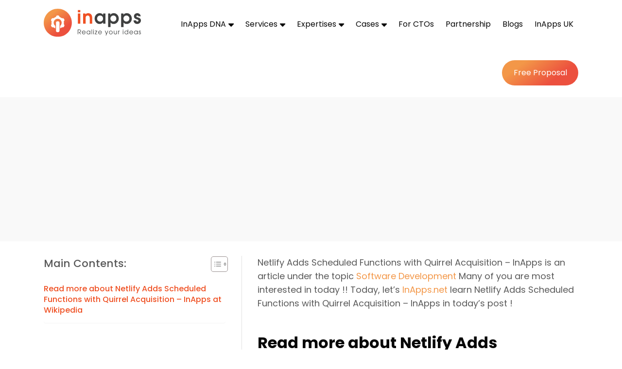

--- FILE ---
content_type: text/html; charset=UTF-8
request_url: https://www.inapps.net/netlify-adds-scheduled-functions-with-quirrel-acquisition-inapps-2022/
body_size: 32842
content:
<!DOCTYPE html>
<!--[if IE]><![endif]-->
<!--[if IE 8 ]><html dir="ltr" lang="vi" class="ie8"><![endif]-->
<!--[if IE 9 ]><html dir="ltr" lang="vi" class="ie9"><![endif]-->
<!--[if (gt IE 9)|!(IE)]><!-->
<html dir="ltr" class="desktop portrait" lang="en">
<!--<![endif]-->

<head>
    <meta charset="UTF-8" />
    <meta name="viewport" content="width=device-width,initial-scale=1">
    <link href="//www.inapps.net/wp-content/uploads/omgf/omgf-stylesheet-78/omgf-stylesheet-78.css?ver=1698720472" rel="stylesheet">
<!--     
    <link rel="preload" as="style" href="//www.inapps.net/wp-content/uploads/omgf/omgf-stylesheet-78/omgf-stylesheet-78.css?ver=1698720472">
    <link rel="stylesheet" media="print" onload="this.onload=null;this.removeAttribute('media');" href="//www.inapps.net/wp-content/uploads/omgf/omgf-stylesheet-78/omgf-stylesheet-78.css?ver=1698720472">

    <noscript>
        <link rel="stylesheet" href="//www.inapps.net/wp-content/uploads/omgf/omgf-stylesheet-78/omgf-stylesheet-78.css?ver=1698720472">
    </noscript> -->



    <link rel="pingback" href="https://www.inapps.net/xmlrpc.php" />
   
    <meta name='robots' content='index, follow, max-image-preview:large, max-snippet:-1, max-video-preview:-1' />

	<!-- This site is optimized with the Yoast SEO plugin v26.6 - https://yoast.com/wordpress/plugins/seo/ -->
	<title>Netlify Adds Scheduled Functions with Quirrel Acquisition – InApps 2022 - InApps Technology | AI-Powered Mobile App &amp; Software Development</title>
	<link rel="canonical" href="https://www.inapps.net/netlify-adds-scheduled-functions-with-quirrel-acquisition-inapps-2022/" />
	<meta property="og:locale" content="en_US" />
	<meta property="og:type" content="article" />
	<meta property="og:title" content="Netlify Adds Scheduled Functions with Quirrel Acquisition – InApps 2022 - InApps Technology | AI-Powered Mobile App &amp; Software Development" />
	<meta property="og:description" content="Netlify Adds Scheduled Functions with Quirrel Acquisition – InApps is an article under the topic Software Development Many of you are most interested in today !! Today,..." />
	<meta property="og:url" content="https://www.inapps.net/netlify-adds-scheduled-functions-with-quirrel-acquisition-inapps-2022/" />
	<meta property="og:site_name" content="InApps Technology | AI-Powered Mobile App &amp; Software Development" />
	<meta property="article:publisher" content="https://www.facebook.com/InAppsTech" />
	<meta property="article:published_time" content="2022-03-18T00:00:00+00:00" />
	<meta property="article:modified_time" content="2022-05-18T10:02:41+00:00" />
	<meta name="author" content="Phu Nguyen" />
	<meta name="twitter:card" content="summary_large_image" />
	<meta name="twitter:creator" content="@inappstech" />
	<meta name="twitter:site" content="@inappstech" />
	<meta name="twitter:label1" content="Written by" />
	<meta name="twitter:data1" content="Phu Nguyen" />
	<meta name="twitter:label2" content="Est. reading time" />
	<meta name="twitter:data2" content="4 minutes" />
	<!-- Optimized with WP Meteor v3.4.16 - https://wordpress.org/plugins/wp-meteor/ --><script data-wpmeteor-nooptimize="true" >var _wpmeteor={"gdpr":true,"rdelay":86400000,"preload":true,"elementor-animations":true,"elementor-pp":true,"v":"3.4.16","rest_url":"https:\/\/www.inapps.net\/wp-json\/"};(()=>{try{new MutationObserver(function(){}),new Promise(function(){}),Object.assign({},{}),document.fonts.ready.then(function(){})}catch{s="wpmeteordisable=1",i=document.location.href,i.match(/[?&]wpmeteordisable/)||(o="",i.indexOf("?")==-1?i.indexOf("#")==-1?o=i+"?"+s:o=i.replace("#","?"+s+"#"):i.indexOf("#")==-1?o=i+"&"+s:o=i.replace("#","&"+s+"#"),document.location.href=o)}var s,i,o;})();

</script><script data-wpmeteor-nooptimize="true" >(()=>{var v="addEventListener",ue="removeEventListener",p="getAttribute",L="setAttribute",pe="removeAttribute",N="hasAttribute",St="querySelector",F=St+"All",U="appendChild",Q="removeChild",fe="createElement",T="tagName",Ae="getOwnPropertyDescriptor",y="prototype",W="__lookupGetter__",Ee="__lookupSetter__",m="DOMContentLoaded",f="load",B="pageshow",me="error";var d=window,c=document,Te=c.documentElement;var $=console.error;var Ke=!0,X=class{constructor(){this.known=[]}init(){let t,n,s=(r,a)=>{if(Ke&&r&&r.fn&&!r.__wpmeteor){let o=function(i){return i===r?this:(c[v](m,l=>{i.call(c,r,l,"jQueryMock")}),this)};this.known.push([r,r.fn.ready,r.fn.init?.prototype?.ready]),r.fn.ready=o,r.fn.init?.prototype?.ready&&(r.fn.init.prototype.ready=o),r.__wpmeteor=!0}return r};window.jQuery||window.$,Object.defineProperty(window,"jQuery",{get(){return t},set(r){t=s(r,"jQuery")},configurable:!0}),Object.defineProperty(window,"$",{get(){return n},set(r){n=s(r,"$")},configurable:!0})}unmock(){this.known.forEach(([t,n,s])=>{t.fn.ready=n,t.fn.init?.prototype?.ready&&s&&(t.fn.init.prototype.ready=s)}),Ke=!1}};var ge="fpo:first-interaction",he="fpo:replay-captured-events";var Je="fpo:element-loaded",Se="fpo:images-loaded",M="fpo:the-end";var Z="click",V=window,Qe=V.addEventListener.bind(V),Xe=V.removeEventListener.bind(V),Ge="removeAttribute",ve="getAttribute",Gt="setAttribute",Ne=["touchstart","touchmove","touchend","touchcancel","keydown","wheel"],Ze=["mouseover","mouseout",Z],Nt=["touchstart","touchend","touchcancel","mouseover","mouseout",Z],R="data-wpmeteor-";var Ue="dispatchEvent",je=e=>{let t=new MouseEvent(Z,{view:e.view,bubbles:!0,cancelable:!0});return Object.defineProperty(t,"target",{writable:!1,value:e.target}),t},Be=class{static capture(){let t=!1,[,n,s]=`${window.Promise}`.split(/[\s[(){]+/s);if(V["__"+s+n])return;let r=[],a=o=>{if(o.target&&Ue in o.target){if(!o.isTrusted)return;if(o.cancelable&&!Ne.includes(o.type))try{o.preventDefault()}catch{}o.stopImmediatePropagation(),o.type===Z?r.push(je(o)):Nt.includes(o.type)&&r.push(o),o.target[Gt](R+o.type,!0),t||(t=!0,V[Ue](new CustomEvent(ge)))}};V.addEventListener(he,()=>{Ze.forEach(l=>Xe(l,a,{passive:!1,capture:!0})),Ne.forEach(l=>Xe(l,a,{passive:!0,capture:!0}));let o;for(;o=r.shift();){var i=o.target;i[ve](R+"touchstart")&&i[ve](R+"touchend")&&!i[ve](R+Z)?(i[ve](R+"touchmove")||r.push(je(o)),i[Ge](R+"touchstart"),i[Ge](R+"touchend")):i[Ge](R+o.type),i[Ue](o)}}),Ze.forEach(o=>Qe(o,a,{passive:!1,capture:!0})),Ne.forEach(o=>Qe(o,a,{passive:!0,capture:!0}))}};var et=Be;var j=class{constructor(){this.l=[]}emit(t,n=null){this.l[t]&&this.l[t].forEach(s=>s(n))}on(t,n){this.l[t]||=[],this.l[t].push(n)}off(t,n){this.l[t]=(this.l[t]||[]).filter(s=>s!==n)}};var D=new j;var ye=c[fe]("span");ye[L]("id","elementor-device-mode");ye[L]("class","elementor-screen-only");var Ut=!1,tt=()=>(Ut||c.body[U](ye),getComputedStyle(ye,":after").content.replace(/"/g,""));var rt=e=>e[p]("class")||"",nt=(e,t)=>e[L]("class",t),st=()=>{d[v](f,function(){let e=tt(),t=Math.max(Te.clientWidth||0,d.innerWidth||0),n=Math.max(Te.clientHeight||0,d.innerHeight||0),s=["_animation_"+e,"animation_"+e,"_animation","_animation","animation"];Array.from(c[F](".elementor-invisible")).forEach(r=>{let a=r.getBoundingClientRect();if(a.top+d.scrollY<=n&&a.left+d.scrollX<t)try{let i=JSON.parse(r[p]("data-settings"));if(i.trigger_source)return;let l=i._animation_delay||i.animation_delay||0,u,E;for(var o=0;o<s.length;o++)if(i[s[o]]){E=s[o],u=i[E];break}if(u){let q=rt(r),J=u==="none"?q:q+" animated "+u,At=setTimeout(()=>{nt(r,J.replace(/\belementor-invisible\b/,"")),s.forEach(Tt=>delete i[Tt]),r[L]("data-settings",JSON.stringify(i))},l);D.on("fi",()=>{clearTimeout(At),nt(r,rt(r).replace(new RegExp("\b"+u+"\b"),""))})}}catch(i){console.error(i)}})})};var ot="data-in-mega_smartmenus",it=()=>{let e=c[fe]("div");e.innerHTML='<span class="sub-arrow --wp-meteor"><i class="fa" aria-hidden="true"></i></span>';let t=e.firstChild,n=s=>{let r=[];for(;s=s.previousElementSibling;)r.push(s);return r};c[v](m,function(){Array.from(c[F](".pp-advanced-menu ul")).forEach(s=>{if(s[p](ot))return;(s[p]("class")||"").match(/\bmega-menu\b/)&&s[F]("ul").forEach(o=>{o[L](ot,!0)});let r=n(s),a=r.filter(o=>o).filter(o=>o[T]==="A").pop();if(a||(a=r.map(o=>Array.from(o[F]("a"))).filter(o=>o).flat().pop()),a){let o=t.cloneNode(!0);a[U](o),new MutationObserver(l=>{l.forEach(({addedNodes:u})=>{u.forEach(E=>{if(E.nodeType===1&&E[T]==="SPAN")try{a[Q](o)}catch{}})})}).observe(a,{childList:!0})}})})};var w="readystatechange",A="message";var Y="SCRIPT",g="data-wpmeteor-",b=Object.defineProperty,Ve=Object.defineProperties,P="javascript/blocked",Pe=/^\s*(application|text)\/javascript|module\s*$/i,mt="requestAnimationFrame",gt="requestIdleCallback",ie="setTimeout",Ie="__dynamic",I=d.constructor.name+"::",ce=c.constructor.name+"::",ht=function(e,t){t=t||d;for(var n=0;n<this.length;n++)e.call(t,this[n],n,this)};"NodeList"in d&&!NodeList[y].forEach&&(NodeList[y].forEach=ht);"HTMLCollection"in d&&!HTMLCollection[y].forEach&&(HTMLCollection[y].forEach=ht);_wpmeteor["elementor-animations"]&&st(),_wpmeteor["elementor-pp"]&&it();var _e=[],Le=[],ee=[],se=!1,k=[],h={},He=!1,Bt=0,H=c.visibilityState==="visible"?d[mt]:d[ie],vt=d[gt]||H;c[v]("visibilitychange",()=>{H=c.visibilityState==="visible"?d[mt]:d[ie],vt=d[gt]||H});var C=d[ie],De,z=["src","type"],x=Object,te="definePropert";x[te+"y"]=(e,t,n)=>{if(e===d&&["jQuery","onload"].indexOf(t)>=0||(e===c||e===c.body)&&["readyState","write","writeln","on"+w].indexOf(t)>=0)return["on"+w,"on"+f].indexOf(t)&&n.set&&(h["on"+w]=h["on"+w]||[],h["on"+w].push(n.set)),e;if(e instanceof HTMLScriptElement&&z.indexOf(t)>=0){if(!e[t+"__def"]){let s=x[Ae](e,t);b(e,t,{set(r){return e[t+"__set"]?e[t+"__set"].call(e,r):s.set.call(e,r)},get(){return e[t+"__get"]?e[t+"__get"].call(e):s.get.call(e)}}),e[t+"__def"]=!0}return n.get&&(e[t+"__get"]=n.get),n.set&&(e[t+"__set"]=n.set),e}return b(e,t,n)};x[te+"ies"]=(e,t)=>{for(let n in t)x[te+"y"](e,n,t[n]);for(let n of x.getOwnPropertySymbols(t))x[te+"y"](e,n,t[n]);return e};var qe=EventTarget[y][v],yt=EventTarget[y][ue],ae=qe.bind(c),Ct=yt.bind(c),G=qe.bind(d),_t=yt.bind(d),Lt=Document[y].createElement,le=Lt.bind(c),de=c.__proto__[W]("readyState").bind(c),ct="loading";b(c,"readyState",{get(){return ct},set(e){return ct=e}});var at=e=>k.filter(([t,,n],s)=>{if(!(e.indexOf(t.type)<0)){n||(n=t.target);try{let r=n.constructor.name+"::"+t.type;for(let a=0;a<h[r].length;a++)if(h[r][a]){let o=r+"::"+s+"::"+a;if(!xe[o])return!0}}catch{}}}).length,oe,xe={},K=e=>{k.forEach(([t,n,s],r)=>{if(!(e.indexOf(t.type)<0)){s||(s=t.target);try{let a=s.constructor.name+"::"+t.type;if((h[a]||[]).length)for(let o=0;o<h[a].length;o++){let i=h[a][o];if(i){let l=a+"::"+r+"::"+o;if(!xe[l]){xe[l]=!0,c.readyState=n,oe=a;try{Bt++,!i[y]||i[y].constructor===i?i.bind(s)(t):i(t)}catch(u){$(u,i)}oe=null}}}}catch(a){$(a)}}})};ae(m,e=>{k.push([new e.constructor(m,e),de(),c])});ae(w,e=>{k.push([new e.constructor(w,e),de(),c])});G(m,e=>{k.push([new e.constructor(m,e),de(),d])});G(f,e=>{He=!0,k.push([new e.constructor(f,e),de(),d]),O||K([m,w,A,f,B])});G(B,e=>{k.push([new e.constructor(B,e),de(),d]),O||K([m,w,A,f,B])});var wt=e=>{k.push([e,c.readyState,d])},Ot=d[W]("onmessage"),Rt=d[Ee]("onmessage"),Pt=()=>{_t(A,wt),(h[I+"message"]||[]).forEach(e=>{G(A,e)}),b(d,"onmessage",{get:Ot,set:Rt})};G(A,wt);var Dt=new X;Dt.init();var Fe=()=>{!O&&!se&&(O=!0,c.readyState="loading",H($e),H(S)),He||G(f,()=>{Fe()})};G(ge,()=>{Fe()});D.on(Se,()=>{Fe()});_wpmeteor.rdelay>=0&&et.capture();var re=[-1],Ce=e=>{re=re.filter(t=>t!==e.target),re.length||C(D.emit.bind(D,M))};var O=!1,S=()=>{let e=_e.shift();if(e)e[p](g+"src")?e[N]("async")||e[Ie]?(e.isConnected&&(re.push(e),setTimeout(Ce,1e3,{target:e})),Oe(e,Ce),C(S)):Oe(e,C.bind(null,S)):(e.origtype==P&&Oe(e),C(S));else if(Le.length)_e.push(...Le),Le.length=0,C(S);else if(at([m,w,A]))K([m,w,A]),C(S);else if(He)if(at([f,B,A]))K([f,B,A]),C(S);else if(re.length>1)vt(S);else if(ee.length)_e.push(...ee),ee.length=0,C(S);else{if(d.RocketLazyLoadScripts)try{RocketLazyLoadScripts.run()}catch(t){$(t)}c.readyState="complete",Pt(),Dt.unmock(),O=!1,se=!0,d[ie](()=>Ce({target:-1}))}else O=!1},xt=e=>{let t=le(Y),n=e.attributes;for(var s=n.length-1;s>=0;s--)n[s].name.startsWith(g)||t[L](n[s].name,n[s].value);let r=e[p](g+"type");r?t.type=r:t.type="text/javascript",(e.textContent||"").match(/^\s*class RocketLazyLoadScripts/)?t.textContent=e.textContent.replace(/^\s*class\s*RocketLazyLoadScripts/,"window.RocketLazyLoadScripts=class").replace("RocketLazyLoadScripts.run();",""):t.textContent=e.textContent;for(let a of["onload","onerror","onreadystatechange"])e[a]&&(t[a]=e[a]);return t},Oe=(e,t)=>{let n=e[p](g+"src");if(n){let s=qe.bind(e);e.isConnected&&t&&(s(f,t),s(me,t)),e.origtype=e[p](g+"type")||"text/javascript",e.origsrc=n,(!e.isConnected||e[N]("nomodule")||e.type&&!Pe.test(e.type))&&t&&t(new Event(f,{target:e}))}else e.origtype===P?(e.origtype=e[p](g+"type")||"text/javascript",e[pe]("integrity"),e.textContent=e.textContent+`
`):t&&t(new Event(f,{target:e}))},We=(e,t)=>{let n=(h[e]||[]).indexOf(t);if(n>=0)return h[e][n]=void 0,!0},lt=(e,t,...n)=>{if("HTMLDocument::"+m==oe&&e===m&&!t.toString().match(/jQueryMock/)){D.on(M,c[v].bind(c,e,t,...n));return}if(t&&(e===m||e===w)){let s=ce+e;h[s]=h[s]||[],h[s].push(t),se&&K([e]);return}return ae(e,t,...n)},dt=(e,t,...n)=>{if(e===m){let s=ce+e;We(s,t)}return Ct(e,t,...n)};Ve(c,{[v]:{get(){return lt},set(){return lt}},[ue]:{get(){return dt},set(){return dt}}});var ne=c.createDocumentFragment(),$e=()=>{ne.hasChildNodes()&&(c.head[U](ne),ne=c.createDocumentFragment())},ut={},we=e=>{if(e)try{let t=new URL(e,c.location.href),n=t.origin;if(n&&!ut[n]&&c.location.host!==t.host){let s=le("link");s.rel="preconnect",s.href=n,ne[U](s),ut[n]=!0,O&&H($e)}}catch{}},be={},kt=(e,t,n,s)=>{let r=le("link");r.rel=t?"modulepre"+f:"pre"+f,r.as="script",n&&r[L]("crossorigin",n),s&&r[L]("integrity",s);try{e=new URL(e,c.location.href).href}catch{}r.href=e,ne[U](r),be[e]=!0,O&&H($e)},ke=function(...e){let t=le(...e);if(!e||e[0].toUpperCase()!==Y||!O)return t;let n=t[L].bind(t),s=t[p].bind(t),r=t[pe].bind(t),a=t[N].bind(t),o=t[W]("attributes").bind(t);return z.forEach(i=>{let l=t[W](i).bind(t),u=t[Ee](i).bind(t);x[te+"y"](t,i,{set(E){return i==="type"&&E&&!Pe.test(E)?n(i,E):((i==="src"&&E||i==="type"&&E&&t.origsrc)&&n("type",P),E?n(g+i,E):r(g+i))},get(){let E=t[p](g+i);if(i==="src")try{return new URL(E,c.location.href).href}catch{}return E}}),b(t,"orig"+i,{set(E){return u(E)},get(){return l()}})}),t[L]=function(i,l){if(z.includes(i))return i==="type"&&l&&!Pe.test(l)?n(i,l):((i==="src"&&l||i==="type"&&l&&t.origsrc)&&n("type",P),l?n(g+i,l):r(g+i));n(i,l)},t[p]=function(i){let l=z.indexOf(i)>=0?s(g+i):s(i);if(i==="src")try{return new URL(l,c.location.href).href}catch{}return l},t[N]=function(i){return z.indexOf(i)>=0?a(g+i):a(i)},b(t,"attributes",{get(){return[...o()].filter(l=>l.name!=="type").map(l=>({name:l.name.match(new RegExp(g))?l.name.replace(g,""):l.name,value:l.value}))}}),t[Ie]=!0,t};Object.defineProperty(Document[y],"createElement",{set(e){e!==ke&&(De=e)},get(){return De||ke}});var Re=new Set,ze=new MutationObserver(e=>{e.forEach(({removedNodes:t,addedNodes:n,target:s})=>{t.forEach(r=>{r.nodeType===1&&Y===r[T]&&"origtype"in r&&Re.delete(r)}),n.forEach(r=>{if(r.nodeType===1)if(Y===r[T]){if("origtype"in r){if(r.origtype!==P)return}else if(r[p]("type")!==P)return;"origtype"in r||z.forEach(o=>{let i=r[W](o).bind(r),l=r[Ee](o).bind(r);b(r,"orig"+o,{set(u){return l(u)},get(){return i()}})});let a=r[p](g+"src");if(Re.has(r)&&$("Inserted twice",r),r.parentNode){Re.add(r);let o=r[p](g+"type");(a||"").match(/\/gtm.js\?/)||r[N]("async")||r[Ie]?(ee.push(r),we(a)):r[N]("defer")||o==="module"?(Le.push(r),we(a)):(a&&!r[N]("nomodule")&&!be[a]&&kt(a,o==="module",r[N]("crossorigin")&&r[p]("crossorigin"),r[p]("integrity")),_e.push(r))}else r[v](f,o=>o.target.parentNode[Q](o.target)),r[v](me,o=>o.target.parentNode[Q](o.target)),s[U](r)}else r[T]==="LINK"&&r[p]("as")==="script"&&(be[r[p]("href")]=!0)})})}),bt={childList:!0,subtree:!0};ze.observe(c.documentElement,bt);var Mt=HTMLElement[y].attachShadow;HTMLElement[y].attachShadow=function(e){let t=Mt.call(this,e);return e.mode==="open"&&ze.observe(t,bt),t};(()=>{let e=x[Ae](HTMLIFrameElement[y],"src");b(HTMLIFrameElement[y],"src",{get(){return this.dataset.fpoSrc?this.dataset.fpoSrc:e.get.call(this)},set(t){delete this.dataset.fpoSrc,e.set.call(this,t)}})})();D.on(M,()=>{(!De||De===ke)&&(Document[y].createElement=Lt,ze.disconnect()),dispatchEvent(new CustomEvent(he)),dispatchEvent(new CustomEvent(M))});var Me=e=>{let t,n;!c.currentScript||!c.currentScript.parentNode?(t=c.body,n=t.lastChild):(n=c.currentScript,t=n.parentNode);try{let s=le("div");s.innerHTML=e,Array.from(s.childNodes).forEach(r=>{r.nodeName===Y?t.insertBefore(xt(r),n):t.insertBefore(r,n)})}catch(s){$(s)}},pt=e=>Me(e+`
`);Ve(c,{write:{get(){return Me},set(e){return Me=e}},writeln:{get(){return pt},set(e){return pt=e}}});var ft=(e,t,...n)=>{if(I+m==oe&&e===m&&!t.toString().match(/jQueryMock/)){D.on(M,d[v].bind(d,e,t,...n));return}if(I+f==oe&&e===f){D.on(M,d[v].bind(d,e,t,...n));return}if(t&&(e===f||e===B||e===m||e===A&&!se)){let s=e===m?ce+e:I+e;h[s]=h[s]||[],h[s].push(t),se&&K([e]);return}return G(e,t,...n)},Et=(e,t,...n)=>{if(e===f||e===m||e===B){let s=e===m?ce+e:I+e;We(s,t)}return _t(e,t,...n)};Ve(d,{[v]:{get(){return ft},set(){return ft}},[ue]:{get(){return Et},set(){return Et}}});var Ye=e=>{let t;return{get(){return t},set(n){return t&&We(e,n),h[e]=h[e]||[],h[e].push(n),t=n}}};G(Je,e=>{let{target:t,event:n}=e.detail,s=t===d?c.body:t,r=s[p](g+"on"+n.type);s[pe](g+"on"+n.type);try{let a=new Function("event",r);t===d?d[v](f,a.bind(t,n)):a.call(t,n)}catch(a){console.err(a)}});{let e=Ye(I+f);b(d,"onload",e),ae(m,()=>{b(c.body,"onload",e)})}b(c,"onreadystatechange",Ye(ce+w));b(d,"onmessage",Ye(I+A));(()=>{let e=d.innerHeight,t=d.innerWidth,n=r=>{let o={"4g":1250,"3g":2500,"2g":2500}[(navigator.connection||{}).effectiveType]||0,i=r.getBoundingClientRect(),l={top:-1*e-o,left:-1*t-o,bottom:e+o,right:t+o};return!(i.left>=l.right||i.right<=l.left||i.top>=l.bottom||i.bottom<=l.top)},s=(r=!0)=>{let a=1,o=-1,i={},l=()=>{o++,--a||d[ie](D.emit.bind(D,Se),_wpmeteor.rdelay)};Array.from(c.getElementsByTagName("*")).forEach(u=>{let E,q,J;if(u[T]==="IMG"){let _=u.currentSrc||u.src;_&&!i[_]&&!_.match(/^data:/i)&&((u.loading||"").toLowerCase()!=="lazy"||n(u))&&(E=_)}else if(u[T]===Y)we(u[p](g+"src"));else if(u[T]==="LINK"&&u[p]("as")==="script"&&["pre"+f,"modulepre"+f].indexOf(u[p]("rel"))>=0)be[u[p]("href")]=!0;else if((q=d.getComputedStyle(u))&&(J=(q.backgroundImage||"").match(/^url\s*\((.*?)\)/i))&&(J||[]).length){let _=J[0].slice(4,-1).replace(/"/g,"");!i[_]&&!_.match(/^data:/i)&&(E=_)}if(E){i[E]=!0;let _=new Image;r&&(a++,_[v](f,l),_[v](me,l)),_.src=E}}),c.fonts.ready.then(()=>{l()})};_wpmeteor.rdelay===0?ae(m,s):G(f,s)})();})();
//1.0.42

</script><script type="application/ld+json" class="yoast-schema-graph">{"@context":"https://schema.org","@graph":[{"@type":"TechArticle","@id":"https://www.inapps.net/netlify-adds-scheduled-functions-with-quirrel-acquisition-inapps-2022/#article","isPartOf":{"@id":"https://www.inapps.net/netlify-adds-scheduled-functions-with-quirrel-acquisition-inapps-2022/"},"author":{"name":"Phu Nguyen","@id":"https://www.inapps.net/#/schema/person/1082a26cb49cf1ed01f47fa7c6bf6f97"},"headline":"Netlify Adds Scheduled Functions with Quirrel Acquisition – InApps 2022","datePublished":"2022-03-18T00:00:00+00:00","dateModified":"2022-05-18T10:02:41+00:00","mainEntityOfPage":{"@id":"https://www.inapps.net/netlify-adds-scheduled-functions-with-quirrel-acquisition-inapps-2022/"},"wordCount":854,"commentCount":0,"publisher":{"@id":"https://www.inapps.net/#organization"},"articleSection":["Software Development"],"inLanguage":"en-US","potentialAction":[{"@type":"CommentAction","name":"Comment","target":["https://www.inapps.net/netlify-adds-scheduled-functions-with-quirrel-acquisition-inapps-2022/#respond"]}]},{"@type":"WebPage","@id":"https://www.inapps.net/netlify-adds-scheduled-functions-with-quirrel-acquisition-inapps-2022/","url":"https://www.inapps.net/netlify-adds-scheduled-functions-with-quirrel-acquisition-inapps-2022/","name":"Netlify Adds Scheduled Functions with Quirrel Acquisition – InApps 2022 - InApps Technology | AI-Powered Mobile App &amp; Software Development","isPartOf":{"@id":"https://www.inapps.net/#website"},"datePublished":"2022-03-18T00:00:00+00:00","dateModified":"2022-05-18T10:02:41+00:00","breadcrumb":{"@id":"https://www.inapps.net/netlify-adds-scheduled-functions-with-quirrel-acquisition-inapps-2022/#breadcrumb"},"inLanguage":"en-US","potentialAction":[{"@type":"ReadAction","target":["https://www.inapps.net/netlify-adds-scheduled-functions-with-quirrel-acquisition-inapps-2022/"]}]},{"@type":"BreadcrumbList","@id":"https://www.inapps.net/netlify-adds-scheduled-functions-with-quirrel-acquisition-inapps-2022/#breadcrumb","itemListElement":[{"@type":"ListItem","position":1,"name":"Home","item":"https://www.inapps.net/"},{"@type":"ListItem","position":2,"name":"Blogs","item":"https://www.inapps.net/blogs/"},{"@type":"ListItem","position":3,"name":"Netlify Adds Scheduled Functions with Quirrel Acquisition – InApps 2022"}]},{"@type":"WebSite","@id":"https://www.inapps.net/#website","url":"https://www.inapps.net/","name":"InApps Technology","description":"Empowering Digital Growth with AI-Driven Mobile App Solutions","publisher":{"@id":"https://www.inapps.net/#organization"},"potentialAction":[{"@type":"SearchAction","target":{"@type":"EntryPoint","urlTemplate":"https://www.inapps.net/?s={search_term_string}"},"query-input":{"@type":"PropertyValueSpecification","valueRequired":true,"valueName":"search_term_string"}}],"inLanguage":"en-US"},{"@type":"Organization","@id":"https://www.inapps.net/#organization","name":"InApps Technology","url":"https://www.inapps.net/","logo":{"@type":"ImageObject","inLanguage":"en-US","@id":"https://www.inapps.net/#/schema/logo/image/","url":"https://staging.inapps.net/wp-content/uploads/2022/04/logo_black-1.svg","contentUrl":"https://staging.inapps.net/wp-content/uploads/2022/04/logo_black-1.svg","width":200,"height":58,"caption":"InApps Technology"},"image":{"@id":"https://www.inapps.net/#/schema/logo/image/"},"sameAs":["https://www.facebook.com/InAppsTech","https://x.com/inappstech","https://www.linkedin.com/company/inapps-technology-co"]},{"@type":"Person","@id":"https://www.inapps.net/#/schema/person/1082a26cb49cf1ed01f47fa7c6bf6f97","name":"Phu Nguyen","image":{"@type":"ImageObject","inLanguage":"en-US","@id":"https://www.inapps.net/#/schema/person/image/","url":"https://secure.gravatar.com/avatar/e943cbe7e913c1f248fe1a76a6fbffd19ab5b590b52891ab067e6c0803aad935?s=96&d=mm&r=g","contentUrl":"https://secure.gravatar.com/avatar/e943cbe7e913c1f248fe1a76a6fbffd19ab5b590b52891ab067e6c0803aad935?s=96&d=mm&r=g","caption":"Phu Nguyen"},"description":"As a Senior Tech Enthusiast, I bring a decade of experience to the realm of tech writing, blending deep industry knowledge with a passion for storytelling. With expertise in software development to emerging tech trends like AI and IoT—my articles not only inform but also inspire. My journey in tech writing has been marked by a commitment to accuracy, clarity, and engaging storytelling, making me a trusted voice in the tech community.","url":"https://www.inapps.net/author/phu-nguyeninapps-net/"}]}</script>
	<!-- / Yoast SEO plugin. -->


<link rel="alternate" type="application/rss+xml" title="InApps Technology | AI-Powered Mobile App &amp; Software Development &raquo; Feed" href="https://www.inapps.net/feed/" />
<link rel="alternate" type="application/rss+xml" title="InApps Technology | AI-Powered Mobile App &amp; Software Development &raquo; Comments Feed" href="https://www.inapps.net/comments/feed/" />
<link rel="alternate" type="text/calendar" title="InApps Technology | AI-Powered Mobile App &amp; Software Development &raquo; iCal Feed" href="https://www.inapps.net/events/?ical=1" />
<link rel="alternate" type="application/rss+xml" title="InApps Technology | AI-Powered Mobile App &amp; Software Development &raquo; Netlify Adds Scheduled Functions with Quirrel Acquisition – InApps 2022 Comments Feed" href="https://www.inapps.net/netlify-adds-scheduled-functions-with-quirrel-acquisition-inapps-2022/feed/" />
<link rel="alternate" title="oEmbed (JSON)" type="application/json+oembed" href="https://www.inapps.net/wp-json/oembed/1.0/embed?url=https%3A%2F%2Fwww.inapps.net%2Fnetlify-adds-scheduled-functions-with-quirrel-acquisition-inapps-2022%2F&#038;lang=en" />
<link rel="alternate" title="oEmbed (XML)" type="text/xml+oembed" href="https://www.inapps.net/wp-json/oembed/1.0/embed?url=https%3A%2F%2Fwww.inapps.net%2Fnetlify-adds-scheduled-functions-with-quirrel-acquisition-inapps-2022%2F&#038;format=xml&#038;lang=en" />
<style id='wp-img-auto-sizes-contain-inline-css' type='text/css'>
img:is([sizes=auto i],[sizes^="auto," i]){contain-intrinsic-size:3000px 1500px}
/*# sourceURL=wp-img-auto-sizes-contain-inline-css */
</style>
<style id='wp-emoji-styles-inline-css' type='text/css'>

	img.wp-smiley, img.emoji {
		display: inline !important;
		border: none !important;
		box-shadow: none !important;
		height: 1em !important;
		width: 1em !important;
		margin: 0 0.07em !important;
		vertical-align: -0.1em !important;
		background: none !important;
		padding: 0 !important;
	}
/*# sourceURL=wp-emoji-styles-inline-css */
</style>
<link rel='stylesheet' id='wp-block-library-css' href='https://www.inapps.net/wp-includes/css/dist/block-library/style.min.css?ver=6.9' type='text/css' media='all' />
<style id='global-styles-inline-css' type='text/css'>
:root{--wp--preset--aspect-ratio--square: 1;--wp--preset--aspect-ratio--4-3: 4/3;--wp--preset--aspect-ratio--3-4: 3/4;--wp--preset--aspect-ratio--3-2: 3/2;--wp--preset--aspect-ratio--2-3: 2/3;--wp--preset--aspect-ratio--16-9: 16/9;--wp--preset--aspect-ratio--9-16: 9/16;--wp--preset--color--black: #000000;--wp--preset--color--cyan-bluish-gray: #abb8c3;--wp--preset--color--white: #ffffff;--wp--preset--color--pale-pink: #f78da7;--wp--preset--color--vivid-red: #cf2e2e;--wp--preset--color--luminous-vivid-orange: #ff6900;--wp--preset--color--luminous-vivid-amber: #fcb900;--wp--preset--color--light-green-cyan: #7bdcb5;--wp--preset--color--vivid-green-cyan: #00d084;--wp--preset--color--pale-cyan-blue: #8ed1fc;--wp--preset--color--vivid-cyan-blue: #0693e3;--wp--preset--color--vivid-purple: #9b51e0;--wp--preset--gradient--vivid-cyan-blue-to-vivid-purple: linear-gradient(135deg,rgb(6,147,227) 0%,rgb(155,81,224) 100%);--wp--preset--gradient--light-green-cyan-to-vivid-green-cyan: linear-gradient(135deg,rgb(122,220,180) 0%,rgb(0,208,130) 100%);--wp--preset--gradient--luminous-vivid-amber-to-luminous-vivid-orange: linear-gradient(135deg,rgb(252,185,0) 0%,rgb(255,105,0) 100%);--wp--preset--gradient--luminous-vivid-orange-to-vivid-red: linear-gradient(135deg,rgb(255,105,0) 0%,rgb(207,46,46) 100%);--wp--preset--gradient--very-light-gray-to-cyan-bluish-gray: linear-gradient(135deg,rgb(238,238,238) 0%,rgb(169,184,195) 100%);--wp--preset--gradient--cool-to-warm-spectrum: linear-gradient(135deg,rgb(74,234,220) 0%,rgb(151,120,209) 20%,rgb(207,42,186) 40%,rgb(238,44,130) 60%,rgb(251,105,98) 80%,rgb(254,248,76) 100%);--wp--preset--gradient--blush-light-purple: linear-gradient(135deg,rgb(255,206,236) 0%,rgb(152,150,240) 100%);--wp--preset--gradient--blush-bordeaux: linear-gradient(135deg,rgb(254,205,165) 0%,rgb(254,45,45) 50%,rgb(107,0,62) 100%);--wp--preset--gradient--luminous-dusk: linear-gradient(135deg,rgb(255,203,112) 0%,rgb(199,81,192) 50%,rgb(65,88,208) 100%);--wp--preset--gradient--pale-ocean: linear-gradient(135deg,rgb(255,245,203) 0%,rgb(182,227,212) 50%,rgb(51,167,181) 100%);--wp--preset--gradient--electric-grass: linear-gradient(135deg,rgb(202,248,128) 0%,rgb(113,206,126) 100%);--wp--preset--gradient--midnight: linear-gradient(135deg,rgb(2,3,129) 0%,rgb(40,116,252) 100%);--wp--preset--font-size--small: 13px;--wp--preset--font-size--medium: 20px;--wp--preset--font-size--large: 36px;--wp--preset--font-size--x-large: 42px;--wp--preset--spacing--20: 0.44rem;--wp--preset--spacing--30: 0.67rem;--wp--preset--spacing--40: 1rem;--wp--preset--spacing--50: 1.5rem;--wp--preset--spacing--60: 2.25rem;--wp--preset--spacing--70: 3.38rem;--wp--preset--spacing--80: 5.06rem;--wp--preset--shadow--natural: 6px 6px 9px rgba(0, 0, 0, 0.2);--wp--preset--shadow--deep: 12px 12px 50px rgba(0, 0, 0, 0.4);--wp--preset--shadow--sharp: 6px 6px 0px rgba(0, 0, 0, 0.2);--wp--preset--shadow--outlined: 6px 6px 0px -3px rgb(255, 255, 255), 6px 6px rgb(0, 0, 0);--wp--preset--shadow--crisp: 6px 6px 0px rgb(0, 0, 0);}:where(.is-layout-flex){gap: 0.5em;}:where(.is-layout-grid){gap: 0.5em;}body .is-layout-flex{display: flex;}.is-layout-flex{flex-wrap: wrap;align-items: center;}.is-layout-flex > :is(*, div){margin: 0;}body .is-layout-grid{display: grid;}.is-layout-grid > :is(*, div){margin: 0;}:where(.wp-block-columns.is-layout-flex){gap: 2em;}:where(.wp-block-columns.is-layout-grid){gap: 2em;}:where(.wp-block-post-template.is-layout-flex){gap: 1.25em;}:where(.wp-block-post-template.is-layout-grid){gap: 1.25em;}.has-black-color{color: var(--wp--preset--color--black) !important;}.has-cyan-bluish-gray-color{color: var(--wp--preset--color--cyan-bluish-gray) !important;}.has-white-color{color: var(--wp--preset--color--white) !important;}.has-pale-pink-color{color: var(--wp--preset--color--pale-pink) !important;}.has-vivid-red-color{color: var(--wp--preset--color--vivid-red) !important;}.has-luminous-vivid-orange-color{color: var(--wp--preset--color--luminous-vivid-orange) !important;}.has-luminous-vivid-amber-color{color: var(--wp--preset--color--luminous-vivid-amber) !important;}.has-light-green-cyan-color{color: var(--wp--preset--color--light-green-cyan) !important;}.has-vivid-green-cyan-color{color: var(--wp--preset--color--vivid-green-cyan) !important;}.has-pale-cyan-blue-color{color: var(--wp--preset--color--pale-cyan-blue) !important;}.has-vivid-cyan-blue-color{color: var(--wp--preset--color--vivid-cyan-blue) !important;}.has-vivid-purple-color{color: var(--wp--preset--color--vivid-purple) !important;}.has-black-background-color{background-color: var(--wp--preset--color--black) !important;}.has-cyan-bluish-gray-background-color{background-color: var(--wp--preset--color--cyan-bluish-gray) !important;}.has-white-background-color{background-color: var(--wp--preset--color--white) !important;}.has-pale-pink-background-color{background-color: var(--wp--preset--color--pale-pink) !important;}.has-vivid-red-background-color{background-color: var(--wp--preset--color--vivid-red) !important;}.has-luminous-vivid-orange-background-color{background-color: var(--wp--preset--color--luminous-vivid-orange) !important;}.has-luminous-vivid-amber-background-color{background-color: var(--wp--preset--color--luminous-vivid-amber) !important;}.has-light-green-cyan-background-color{background-color: var(--wp--preset--color--light-green-cyan) !important;}.has-vivid-green-cyan-background-color{background-color: var(--wp--preset--color--vivid-green-cyan) !important;}.has-pale-cyan-blue-background-color{background-color: var(--wp--preset--color--pale-cyan-blue) !important;}.has-vivid-cyan-blue-background-color{background-color: var(--wp--preset--color--vivid-cyan-blue) !important;}.has-vivid-purple-background-color{background-color: var(--wp--preset--color--vivid-purple) !important;}.has-black-border-color{border-color: var(--wp--preset--color--black) !important;}.has-cyan-bluish-gray-border-color{border-color: var(--wp--preset--color--cyan-bluish-gray) !important;}.has-white-border-color{border-color: var(--wp--preset--color--white) !important;}.has-pale-pink-border-color{border-color: var(--wp--preset--color--pale-pink) !important;}.has-vivid-red-border-color{border-color: var(--wp--preset--color--vivid-red) !important;}.has-luminous-vivid-orange-border-color{border-color: var(--wp--preset--color--luminous-vivid-orange) !important;}.has-luminous-vivid-amber-border-color{border-color: var(--wp--preset--color--luminous-vivid-amber) !important;}.has-light-green-cyan-border-color{border-color: var(--wp--preset--color--light-green-cyan) !important;}.has-vivid-green-cyan-border-color{border-color: var(--wp--preset--color--vivid-green-cyan) !important;}.has-pale-cyan-blue-border-color{border-color: var(--wp--preset--color--pale-cyan-blue) !important;}.has-vivid-cyan-blue-border-color{border-color: var(--wp--preset--color--vivid-cyan-blue) !important;}.has-vivid-purple-border-color{border-color: var(--wp--preset--color--vivid-purple) !important;}.has-vivid-cyan-blue-to-vivid-purple-gradient-background{background: var(--wp--preset--gradient--vivid-cyan-blue-to-vivid-purple) !important;}.has-light-green-cyan-to-vivid-green-cyan-gradient-background{background: var(--wp--preset--gradient--light-green-cyan-to-vivid-green-cyan) !important;}.has-luminous-vivid-amber-to-luminous-vivid-orange-gradient-background{background: var(--wp--preset--gradient--luminous-vivid-amber-to-luminous-vivid-orange) !important;}.has-luminous-vivid-orange-to-vivid-red-gradient-background{background: var(--wp--preset--gradient--luminous-vivid-orange-to-vivid-red) !important;}.has-very-light-gray-to-cyan-bluish-gray-gradient-background{background: var(--wp--preset--gradient--very-light-gray-to-cyan-bluish-gray) !important;}.has-cool-to-warm-spectrum-gradient-background{background: var(--wp--preset--gradient--cool-to-warm-spectrum) !important;}.has-blush-light-purple-gradient-background{background: var(--wp--preset--gradient--blush-light-purple) !important;}.has-blush-bordeaux-gradient-background{background: var(--wp--preset--gradient--blush-bordeaux) !important;}.has-luminous-dusk-gradient-background{background: var(--wp--preset--gradient--luminous-dusk) !important;}.has-pale-ocean-gradient-background{background: var(--wp--preset--gradient--pale-ocean) !important;}.has-electric-grass-gradient-background{background: var(--wp--preset--gradient--electric-grass) !important;}.has-midnight-gradient-background{background: var(--wp--preset--gradient--midnight) !important;}.has-small-font-size{font-size: var(--wp--preset--font-size--small) !important;}.has-medium-font-size{font-size: var(--wp--preset--font-size--medium) !important;}.has-large-font-size{font-size: var(--wp--preset--font-size--large) !important;}.has-x-large-font-size{font-size: var(--wp--preset--font-size--x-large) !important;}
/*# sourceURL=global-styles-inline-css */
</style>

<style id='classic-theme-styles-inline-css' type='text/css'>
/*! This file is auto-generated */
.wp-block-button__link{color:#fff;background-color:#32373c;border-radius:9999px;box-shadow:none;text-decoration:none;padding:calc(.667em + 2px) calc(1.333em + 2px);font-size:1.125em}.wp-block-file__button{background:#32373c;color:#fff;text-decoration:none}
/*# sourceURL=/wp-includes/css/classic-themes.min.css */
</style>
<link rel='stylesheet' id='contact-form-7-css' href='https://www.inapps.net/wp-content/plugins/contact-form-7/includes/css/styles.css?ver=6.0.5' type='text/css' media='all' />
<link rel='stylesheet' id='kk-star-ratings-css' href='https://www.inapps.net/wp-content/plugins/kk-star-ratings/src/core/public/css/kk-star-ratings.min.css?ver=5.4.10.2' type='text/css' media='all' />
<link rel='stylesheet' id='ez-toc-css' href='https://www.inapps.net/wp-content/plugins/easy-table-of-contents/assets/css/screen.min.css?ver=2.0.73' type='text/css' media='all' />
<style id='ez-toc-inline-css' type='text/css'>
div#ez-toc-container .ez-toc-title {font-size: 120%;}div#ez-toc-container .ez-toc-title {font-weight: 500;}div#ez-toc-container ul li {font-size: 95%;}div#ez-toc-container ul li {font-weight: 500;}div#ez-toc-container nav ul ul li {font-size: 90%;}div#ez-toc-container {width: 275px;}
/*# sourceURL=ez-toc-inline-css */
</style>
<link rel='stylesheet' id='fontawesome-css' href='https://www.inapps.net/wp-content/themes/inapps/assets/fontawesome-free-6.0.0-web/css/all.min.css?ver=6.9' type='text/css' media='all' />
<link rel='stylesheet' id='slick-slider-css' href='https://www.inapps.net/wp-content/themes/inapps/assets/slick/slick.css?ver=6.9' type='text/css' media='all' />
<link rel='stylesheet' id='swiper-css' href='https://www.inapps.net/wp-content/themes/inapps/assets/swiper/swiper-bundle.min.css?ver=6.9' type='text/css' media='all' />
<link rel='stylesheet' id='aos-style-css' href='https://www.inapps.net/wp-content/themes/inapps/assets/aos/aos.css?ver=6.9' type='text/css' media='all' />
<link rel='stylesheet' id='OwlCarousel2-2.3.4-css' href='https://www.inapps.net/wp-content/themes/inapps/assets/OwlCarousel2-2.3.4/assets/owl.carousel.min.css?ver=6.9' type='text/css' media='all' />
<link rel='stylesheet' id='main-style-css' href='https://www.inapps.net/wp-content/themes/inapps/style.css?ver=6.9' type='text/css' media='all' />
<link rel='stylesheet' id='responsive-style-css' href='https://www.inapps.net/wp-content/themes/inapps/responsive.css?ver=6.9' type='text/css' media='all' />
<style id='wp-block-button-inline-css' type='text/css'>
.wp-block-button__link{align-content:center;box-sizing:border-box;cursor:pointer;display:inline-block;height:100%;text-align:center;word-break:break-word}.wp-block-button__link.aligncenter{text-align:center}.wp-block-button__link.alignright{text-align:right}:where(.wp-block-button__link){border-radius:9999px;box-shadow:none;padding:calc(.667em + 2px) calc(1.333em + 2px);text-decoration:none}.wp-block-button[style*=text-decoration] .wp-block-button__link{text-decoration:inherit}.wp-block-buttons>.wp-block-button.has-custom-width{max-width:none}.wp-block-buttons>.wp-block-button.has-custom-width .wp-block-button__link{width:100%}.wp-block-buttons>.wp-block-button.has-custom-font-size .wp-block-button__link{font-size:inherit}.wp-block-buttons>.wp-block-button.wp-block-button__width-25{width:calc(25% - var(--wp--style--block-gap, .5em)*.75)}.wp-block-buttons>.wp-block-button.wp-block-button__width-50{width:calc(50% - var(--wp--style--block-gap, .5em)*.5)}.wp-block-buttons>.wp-block-button.wp-block-button__width-75{width:calc(75% - var(--wp--style--block-gap, .5em)*.25)}.wp-block-buttons>.wp-block-button.wp-block-button__width-100{flex-basis:100%;width:100%}.wp-block-buttons.is-vertical>.wp-block-button.wp-block-button__width-25{width:25%}.wp-block-buttons.is-vertical>.wp-block-button.wp-block-button__width-50{width:50%}.wp-block-buttons.is-vertical>.wp-block-button.wp-block-button__width-75{width:75%}.wp-block-button.is-style-squared,.wp-block-button__link.wp-block-button.is-style-squared{border-radius:0}.wp-block-button.no-border-radius,.wp-block-button__link.no-border-radius{border-radius:0!important}:root :where(.wp-block-button .wp-block-button__link.is-style-outline),:root :where(.wp-block-button.is-style-outline>.wp-block-button__link){border:2px solid;padding:.667em 1.333em}:root :where(.wp-block-button .wp-block-button__link.is-style-outline:not(.has-text-color)),:root :where(.wp-block-button.is-style-outline>.wp-block-button__link:not(.has-text-color)){color:currentColor}:root :where(.wp-block-button .wp-block-button__link.is-style-outline:not(.has-background)),:root :where(.wp-block-button.is-style-outline>.wp-block-button__link:not(.has-background)){background-color:initial;background-image:none}
/*# sourceURL=https://www.inapps.net/wp-includes/blocks/button/style.min.css */
</style>
<style id='wp-block-search-inline-css' type='text/css'>
.wp-block-search__button{margin-left:10px;word-break:normal}.wp-block-search__button.has-icon{line-height:0}.wp-block-search__button svg{height:1.25em;min-height:24px;min-width:24px;width:1.25em;fill:currentColor;vertical-align:text-bottom}:where(.wp-block-search__button){border:1px solid #ccc;padding:6px 10px}.wp-block-search__inside-wrapper{display:flex;flex:auto;flex-wrap:nowrap;max-width:100%}.wp-block-search__label{width:100%}.wp-block-search.wp-block-search__button-only .wp-block-search__button{box-sizing:border-box;display:flex;flex-shrink:0;justify-content:center;margin-left:0;max-width:100%}.wp-block-search.wp-block-search__button-only .wp-block-search__inside-wrapper{min-width:0!important;transition-property:width}.wp-block-search.wp-block-search__button-only .wp-block-search__input{flex-basis:100%;transition-duration:.3s}.wp-block-search.wp-block-search__button-only.wp-block-search__searchfield-hidden,.wp-block-search.wp-block-search__button-only.wp-block-search__searchfield-hidden .wp-block-search__inside-wrapper{overflow:hidden}.wp-block-search.wp-block-search__button-only.wp-block-search__searchfield-hidden .wp-block-search__input{border-left-width:0!important;border-right-width:0!important;flex-basis:0;flex-grow:0;margin:0;min-width:0!important;padding-left:0!important;padding-right:0!important;width:0!important}:where(.wp-block-search__input){appearance:none;border:1px solid #949494;flex-grow:1;font-family:inherit;font-size:inherit;font-style:inherit;font-weight:inherit;letter-spacing:inherit;line-height:inherit;margin-left:0;margin-right:0;min-width:3rem;padding:8px;text-decoration:unset!important;text-transform:inherit}:where(.wp-block-search__button-inside .wp-block-search__inside-wrapper){background-color:#fff;border:1px solid #949494;box-sizing:border-box;padding:4px}:where(.wp-block-search__button-inside .wp-block-search__inside-wrapper) .wp-block-search__input{border:none;border-radius:0;padding:0 4px}:where(.wp-block-search__button-inside .wp-block-search__inside-wrapper) .wp-block-search__input:focus{outline:none}:where(.wp-block-search__button-inside .wp-block-search__inside-wrapper) :where(.wp-block-search__button){padding:4px 8px}.wp-block-search.aligncenter .wp-block-search__inside-wrapper{margin:auto}.wp-block[data-align=right] .wp-block-search.wp-block-search__button-only .wp-block-search__inside-wrapper{float:right}
/*# sourceURL=https://www.inapps.net/wp-includes/blocks/search/style.min.css */
</style>
<link rel='stylesheet' id='site-reviews-css' href='https://www.inapps.net/wp-content/plugins/site-reviews/assets/styles/default.css?ver=7.2.13' type='text/css' media='all' />
<style id='site-reviews-inline-css' type='text/css'>
:root{--glsr-star-empty:url(https://www.inapps.net/wp-content/plugins/site-reviews/assets/images/stars/default/star-empty.svg);--glsr-star-error:url(https://www.inapps.net/wp-content/plugins/site-reviews/assets/images/stars/default/star-error.svg);--glsr-star-full:url(https://www.inapps.net/wp-content/plugins/site-reviews/assets/images/stars/default/star-full.svg);--glsr-star-half:url(https://www.inapps.net/wp-content/plugins/site-reviews/assets/images/stars/default/star-half.svg)}

/*# sourceURL=site-reviews-inline-css */
</style>
<script  type="javascript/blocked" data-wpmeteor-type="text/javascript"  data-wpmeteor-src="https://www.inapps.net/wp-includes/js/jquery/jquery.min.js?ver=3.7.1" id="jquery-core-js"></script>
<script  type="javascript/blocked" data-wpmeteor-type="text/javascript"  data-wpmeteor-src="https://www.inapps.net/wp-includes/js/jquery/jquery-migrate.min.js?ver=3.4.1" id="jquery-migrate-js"></script>
<script  type="javascript/blocked" data-wpmeteor-type="text/javascript"  id="seo-automated-link-building-js-extra">
/* <![CDATA[ */
var seoAutomatedLinkBuilding = {"ajaxUrl":"https://www.inapps.net/wp-admin/admin-ajax.php"};
//# sourceURL=seo-automated-link-building-js-extra
/* ]]> */
</script>
<script  type="javascript/blocked" data-wpmeteor-type="text/javascript"  data-wpmeteor-src="https://www.inapps.net/wp-content/plugins/seo-automated-link-building/js/seo-automated-link-building.js?ver=6.9" id="seo-automated-link-building-js"></script>
<link rel="https://api.w.org/" href="https://www.inapps.net/wp-json/" /><link rel="alternate" title="JSON" type="application/json" href="https://www.inapps.net/wp-json/wp/v2/posts/10463" /><link rel="EditURI" type="application/rsd+xml" title="RSD" href="https://www.inapps.net/xmlrpc.php?rsd" />
<meta name="generator" content="WordPress 6.9" />
<link rel='shortlink' href='https://www.inapps.net/?p=10463' />
<!-- start Simple Custom CSS and JS -->
<style type="text/css">
.fixed-btn {
	display: none;	
}

#image-captcha-cf7 {
	width: 300px !important;
}

#input-captcha-cf7 {
    width: 30%;
    margin: 0 0 20px;
    border: 1px solid;
    padding-left: 5px;
    font-size: 20px;
}

.header-menu ul.main-menu-box>li {
	padding: 38px 10px;
}

.slider-clients .box img {
	filter: initial;
}

.contact-us-form .shortcode-field input::placeholder, .contact-us-form .shortcode-field textarea::placeholder {
    opacity: 0.5;
    color: #909090;
}

.contact-us-form .section-heading h1 {
	font-size: 20px;
}

.contact-us-form .section-heading p {
	font-size: 15px;
}

.contact-us-form span.label, .shortcode-field.contact-us .wpcf7-list-item-label {
	font-size: 15px;
}

.contact-us-form .shortcode-field input::placeholder, .contact-us-form .shortcode-field textarea::placeholder {
   font-size: 15px;
}

.contact_us_introduction-group h2 {
	font-size: 24px;
}

.review-logo img {
	width: 95%;
    border: 1px solid #fff;
    padding: 4px 12px;
    background: #fff;
    border-radius: 8px;
}

@media only screen and (max-width : 468px) {
	.tn-groups {
    	position: relative;
    	top: 30px;
		float: none;
	}
}

p.let-create-big-thing {
	font-weight: 700;
    font-size: 40px;
    line-height: 52px;
    text-align: center;
    color: #070707;
}

.header-menu>div>ul>li:last-of-type {
	padding: 24px 0 24px 16px;
}
@media screen and (max-width: 480px) {
    .time-line-image .content-box p img {
        max-width: -webkit-fill-available;
    }
}</style>
<!-- end Simple Custom CSS and JS -->
<meta name="tec-api-version" content="v1"><meta name="tec-api-origin" content="https://www.inapps.net"><link rel="alternate" href="https://www.inapps.net/wp-json/tribe/events/v1/" /><link rel="icon" href="https://www.inapps.net/wp-content/uploads/2022/03/cropped-logo_white-2-150x150.png" sizes="32x32" />
<link rel="icon" href="https://www.inapps.net/wp-content/uploads/2022/03/cropped-logo_white-2-300x300.png" sizes="192x192" />
<link rel="apple-touch-icon" href="https://www.inapps.net/wp-content/uploads/2022/03/cropped-logo_white-2-300x300.png" />
<meta name="msapplication-TileImage" content="https://www.inapps.net/wp-content/uploads/2022/03/cropped-logo_white-2-300x300.png" />

    </head>

<body class="wp-singular post-template-default single single-post postid-10463 single-format-standard wp-theme-inapps header-normal tribe-no-js">
    <div class="body">
        <header id="main-header">
            <div class="wrap">
                <div class="logo">
                    <a href="https://www.inapps.net/" class="site-logo">
                        <img class="white-logo" src="https://www.inapps.net/wp-content/uploads/2022/04/logo_black-1.svg" alt="Inapps logo" />
                    </a>
                </div>
                <div class="header-main">
                    <div class="header-menu">
                                                <div class="menu-main-menu-container"><ul id="menu-main-menu" class="main-menu-box"><li id="menu-item-2219" class="menu-item menu-item-type-custom menu-item-object-custom menu-item-has-children menu-item-2219"><a href="#">InApps DNA</a>
<div class='sub-menu-wrap'><ul class='sub-menu'>
	<li id="menu-item-1526" class="menu-item menu-item-type-post_type menu-item-object-page menu-item-1526"><a href="https://www.inapps.net/about-us/">About us<span class="menu-image"><img src="https://www.inapps.net/wp-content/uploads/2022/04/Group-33.svg"/></span></a></li>
	<li id="menu-item-1525" class="menu-item menu-item-type-post_type menu-item-object-page menu-item-1525"><a href="https://www.inapps.net/our-awards/">Our Awards<span class="menu-image"><img src="https://www.inapps.net/wp-content/uploads/2022/04/Group-34.svg"/></span></a></li>
	<li id="menu-item-1527" class="menu-item menu-item-type-post_type menu-item-object-page menu-item-1527"><a href="https://www.inapps.net/gallery/">Gallery<span class="menu-image"><img src="https://www.inapps.net/wp-content/uploads/2022/04/Group-30.svg"/></span></a></li>
	<li id="menu-item-21346" class="menu-item menu-item-type-custom menu-item-object-custom menu-item-21346"><a target="_blank" rel="nofollow" href="https://ats.inapps.net/careers">Careers<span class="menu-image"><img src="https://www.inapps.net/wp-content/uploads/2022/04/Group-31.svg"/></span></a></li>
</ul></div>
</li>
<li id="menu-item-31" class="menu-item menu-item-type-post_type menu-item-object-page menu-item-has-children menu-item-31"><a href="https://www.inapps.net/services/">Services</a>
<div class='sub-menu-wrap'><ul class='sub-menu'>
	<li id="menu-item-23631" class="menu-item menu-item-type-post_type menu-item-object-page menu-item-has-children menu-item-23631"><a href="https://www.inapps.net/services/it-staff-augmentation/">IT Staff Augmentation Services<span class="menu-image"><img src="https://www.inapps.net/wp-content/uploads/2022/05/PRICING-TABLE-ICON-1.png"/></span></a>
	<div class='sub-menu-wrap'><ul class='sub-menu'>
		<li id="menu-item-28180" class="menu-item menu-item-type-post_type menu-item-object-page menu-item-28180"><a href="https://www.inapps.net/services/ai-development-odc/">AI-Driven Engineer Staff Augmentation</a></li>
		<li id="menu-item-28182" class="menu-item menu-item-type-post_type menu-item-object-page menu-item-28182"><a href="https://www.inapps.net/services/on-demand-it/">On-Demand Developer Hiring</a></li>
		<li id="menu-item-21531" class="menu-item menu-item-type-custom menu-item-object-custom menu-item-21531"><a href="https://inapps.net/cv/">Our Talent Pool<span class="menu-image"><img src="https://www.inapps.net/wp-content/uploads/2022/03/image-48.png"/></span></a></li>
	</ul></div>
</li>
	<li id="menu-item-23877" class="menu-item menu-item-type-post_type menu-item-object-page menu-item-has-children menu-item-23877"><a href="https://www.inapps.net/services/offshore-software-development-center/">Offshore Software Development Center<span class="menu-image"><img src="https://www.inapps.net/wp-content/uploads/2022/04/Group-5.svg"/></span></a>
	<div class='sub-menu-wrap'><ul class='sub-menu'>
		<li id="menu-item-23878" class="menu-item menu-item-type-post_type menu-item-object-page menu-item-23878"><a href="https://www.inapps.net/services/offshore-software-development-center/hire-full-project-team/">Hire Full Project Team</a></li>
		<li id="menu-item-23879" class="menu-item menu-item-type-post_type menu-item-object-page menu-item-23879"><a href="https://www.inapps.net/services/offshore-software-development-center/hire-fullstack-engineer-team/">Hire Fullstack Engineer Team</a></li>
		<li id="menu-item-23880" class="menu-item menu-item-type-post_type menu-item-object-page menu-item-23880"><a href="https://www.inapps.net/services/offshore-software-development-center/hire-quality-assurance-team/">Hire Quality Assurance Team</a></li>
	</ul></div>
</li>
	<li id="menu-item-346" class="menu-item menu-item-type-post_type menu-item-object-page menu-item-has-children menu-item-346"><a href="https://www.inapps.net/services/custom-app-development/">Custom App Development<span class="menu-image"><img src="https://www.inapps.net/wp-content/uploads/2022/03/Group.svg"/></span></a>
	<div class='sub-menu-wrap'><ul class='sub-menu'>
		<li id="menu-item-28184" class="menu-item menu-item-type-post_type menu-item-object-page menu-item-28184"><a href="https://www.inapps.net/services/custom-ai-agent/">AI Agents &#038; AI Chatbots Development</a></li>
		<li id="menu-item-2020" class="menu-item menu-item-type-post_type menu-item-object-page menu-item-2020"><a href="https://www.inapps.net/services/custom-app-development/mobile-app-development/">Mobile App Development</a></li>
		<li id="menu-item-2060" class="menu-item menu-item-type-post_type menu-item-object-page menu-item-2060"><a href="https://www.inapps.net/services/custom-app-development/web-app-development/">Web App Development</a></li>
	</ul></div>
</li>
	<li id="menu-item-28185" class="menu-item menu-item-type-custom menu-item-object-custom menu-item-has-children menu-item-28185"><a href="#">Other Services</a>
	<div class='sub-menu-wrap'><ul class='sub-menu'>
		<li id="menu-item-17740" class="menu-item menu-item-type-post_type menu-item-object-page menu-item-17740"><a href="https://www.inapps.net/services/mvp-app-development/">MVP App Development<span class="menu-image"><img src="https://www.inapps.net/wp-content/uploads/2022/05/ic-front.svg"/></span></a></li>
		<li id="menu-item-2136" class="menu-item menu-item-type-post_type menu-item-object-page menu-item-2136"><a href="https://www.inapps.net/services/devops-solution/">DevOps Solution<span class="menu-image"><img src="https://www.inapps.net/wp-content/uploads/2022/04/Group-4.svg"/></span></a></li>
		<li id="menu-item-19456" class="menu-item menu-item-type-post_type menu-item-object-page menu-item-19456"><a href="https://www.inapps.net/technology-marketing/">Technology Marketing<span class="menu-image"><img src="https://www.inapps.net/wp-content/uploads/2022/03/image-51.png"/></span></a></li>
		<li id="menu-item-29913" class="menu-item menu-item-type-custom menu-item-object-custom menu-item-29913"><a href="https://automation.inapps.net/">Agentic AI solutions</a></li>
	</ul></div>
</li>
</ul></div>
</li>
<li id="menu-item-2230" class="menu-item menu-item-type-custom menu-item-object-custom menu-item-has-children menu-item-2230"><a href="#">Expertises</a>
<div class='sub-menu-wrap'><ul class='sub-menu'>
	<li id="menu-item-1528" class="menu-item menu-item-type-post_type menu-item-object-page menu-item-has-children menu-item-1528"><a href="https://www.inapps.net/our-industries/">Our Industries<span class="menu-image"><img src="https://www.inapps.net/wp-content/uploads/2022/04/building-line-1-1.png"/></span></a>
	<div class='sub-menu-wrap'><ul class='sub-menu'>
		<li id="menu-item-1529" class="menu-item menu-item-type-post_type menu-item-object-page menu-item-1529"><a href="https://www.inapps.net/our-industries/blockchain-development/">Blockchain development</a></li>
		<li id="menu-item-2485" class="menu-item menu-item-type-post_type menu-item-object-page menu-item-2485"><a href="https://www.inapps.net/our-industries/e-commerce-app-development/">E-commerce development</a></li>
		<li id="menu-item-1534" class="menu-item menu-item-type-post_type menu-item-object-page menu-item-1534"><a href="https://www.inapps.net/our-industries/fintech/">Fintech</a></li>
		<li id="menu-item-1533" class="menu-item menu-item-type-post_type menu-item-object-page menu-item-1533"><a href="https://www.inapps.net/our-industries/edtech/">EdTech</a></li>
		<li id="menu-item-1536" class="menu-item menu-item-type-post_type menu-item-object-page menu-item-1536"><a href="https://www.inapps.net/our-industries/healthcare-fitness/">Healthcare</a></li>
		<li id="menu-item-2810" class="menu-item menu-item-type-post_type menu-item-object-page menu-item-2810"><a href="https://www.inapps.net/our-industries/booking-platform/">Booking Platform</a></li>
		<li id="menu-item-2736" class="menu-item menu-item-type-post_type menu-item-object-page menu-item-2736"><a href="https://www.inapps.net/our-industries/marketpalce/">Marketplace</a></li>
	</ul></div>
</li>
	<li id="menu-item-1539" class="menu-item menu-item-type-post_type menu-item-object-page menu-item-has-children menu-item-1539"><a href="https://www.inapps.net/our-technologies/">Our Technologies<span class="menu-image"><img src="https://www.inapps.net/wp-content/uploads/2022/04/cloud-line-1-1.png"/></span></a>
	<div class='sub-menu-wrap'><ul class='sub-menu'>
		<li id="menu-item-569" class="menu-item menu-item-type-post_type menu-item-object-page menu-item-569"><a href="https://www.inapps.net/our-technologies/mobile-app/">Mobile App</a></li>
		<li id="menu-item-570" class="menu-item menu-item-type-post_type menu-item-object-page menu-item-570"><a href="https://www.inapps.net/our-technologies/web-backend-development/">Web Backend Development</a></li>
		<li id="menu-item-2198" class="menu-item menu-item-type-post_type menu-item-object-page menu-item-2198"><a href="https://www.inapps.net/our-technologies/web-frontend-development/">Web frontend development</a></li>
		<li id="menu-item-2206" class="menu-item menu-item-type-post_type menu-item-object-page menu-item-2206"><a href="https://www.inapps.net/our-technologies/devops/">DevOps</a></li>
		<li id="menu-item-2236" class="menu-item menu-item-type-post_type menu-item-object-page menu-item-2236"><a href="https://www.inapps.net/our-technologies/blockchain/">Blockchain Software Development</a></li>
	</ul></div>
</li>
</ul></div>
</li>
<li id="menu-item-2862" class="menu-item menu-item-type-custom menu-item-object-custom menu-item-has-children menu-item-2862"><a href="#">Cases</a>
<div class='sub-menu-wrap'><ul class='sub-menu'>
	<li id="menu-item-1072" class="menu-item menu-item-type-post_type menu-item-object-page menu-item-1072"><a href="https://www.inapps.net/case-studies/">Portfolio<span class="menu-image"><img src="https://www.inapps.net/wp-content/uploads/2022/04/Group-31.svg"/></span></a></li>
	<li id="menu-item-2859" class="menu-item menu-item-type-post_type menu-item-object-page menu-item-2859"><a href="https://www.inapps.net/clients-success-stories/">Clients’ Success Stories<span class="menu-image"><img src="https://www.inapps.net/wp-content/uploads/2022/04/Group-7.svg"/></span></a></li>
</ul></div>
</li>
<li id="menu-item-1075" class="menu-item menu-item-type-post_type menu-item-object-page menu-item-1075"><a href="https://www.inapps.net/for-cto/">For CTOs</a></li>
<li id="menu-item-30284" class="menu-item menu-item-type-custom menu-item-object-custom menu-item-30284"><a target="_blank" href="https://inapps.co.uk/partnership">Partnership</a></li>
<li id="menu-item-24" class="menu-item menu-item-type-post_type menu-item-object-page current_page_parent menu-item-24"><a href="https://www.inapps.net/blogs/">Blogs</a></li>
<li id="menu-item-29914" class="menu-item menu-item-type-custom menu-item-object-custom menu-item-29914"><a href="https://inapps.co.uk/">InApps UK</a></li>
<li id="menu-item-26816" class="menu-item menu-item-type-post_type menu-item-object-page menu-item-26816"><a href="https://www.inapps.net/contact-us/">Free Proposal</a></li>
</ul></div>                                            </div>
                </div>
                <div class="toggle-menu-button">
                    <div class="toggle-menu-dash">
                        <span class="dash-1"></span>
                        <span class="dash-2"></span>
                        <span class="dash-3"></span>
                    </div>
                </div>
                <div class="cleared"></div>
            </div>
        </header>
        <main>
<div class="container-page single-content">
    <section class="breakcumb">
    <div class="wrap"><ul class="list"><li class="item-home"><a class="bread-link bread-home" href="https://www.inapps.net" title="Home">Home</a></li><li class="separator separator-home">  >  </li><li class="item-cat item-cat-119 item-cat-software-development"><a class="bread-cat bread-cat-119 bread-cat-software-development" href="https://www.inapps.net/category/software-development/" title="Software Development">Software Development</a></li><li class="separator separator-119">  >  </li><li class="item-current item-10463">Netlify Adds Scheduled Functions with Quirrel Acquisition – InApps 2022</li></ul></div>
</section>    <section class="blog-heading">
       <div class="wrap" data-aos="fade-up">
            <div class="blog-text">
                <div class="span-cat"><a href="https://www.inapps.net/category/software-development/" rel="category tag">Software Development</a></div>
                <div class="meta-span">
                    March 18, 2022 
                    by                    <a href="/author/phu-nguyeninapps-net/">Phu Nguyen</a>
                </div>
                <h1 class="title"><a href="https://www.inapps.net/netlify-adds-scheduled-functions-with-quirrel-acquisition-inapps-2022/">Netlify Adds Scheduled Functions with Quirrel Acquisition – InApps 2022</a></h1>
            </div>
            <div class="img">
                            </div>
            <div class="cleared"></div>
       </div>
    </section>
    <section class="main-blog">
        <div class="wrap">
            <div class="content content-scroll">
                <div id="ez-toc-container" class="ez-toc-v2_0_73 counter-hierarchy ez-toc-counter ez-toc-grey ez-toc-container-direction">
<div class="ez-toc-title-container">
<p class="ez-toc-title" style="cursor:inherit">Main Contents:</p>
<span class="ez-toc-title-toggle"><a href="#" class="ez-toc-pull-right ez-toc-btn ez-toc-btn-xs ez-toc-btn-default ez-toc-toggle" aria-label="Toggle Table of Content"><span class="ez-toc-js-icon-con"><span class=""><span class="eztoc-hide" style="display:none;">Toggle</span><span class="ez-toc-icon-toggle-span"><svg style="fill: #999;color:#999" xmlns="http://www.w3.org/2000/svg" class="list-377408" width="20px" height="20px" viewBox="0 0 24 24" fill="none"><path d="M6 6H4v2h2V6zm14 0H8v2h12V6zM4 11h2v2H4v-2zm16 0H8v2h12v-2zM4 16h2v2H4v-2zm16 0H8v2h12v-2z" fill="currentColor"></path></svg><svg style="fill: #999;color:#999" class="arrow-unsorted-368013" xmlns="http://www.w3.org/2000/svg" width="10px" height="10px" viewBox="0 0 24 24" version="1.2" baseProfile="tiny"><path d="M18.2 9.3l-6.2-6.3-6.2 6.3c-.2.2-.3.4-.3.7s.1.5.3.7c.2.2.4.3.7.3h11c.3 0 .5-.1.7-.3.2-.2.3-.5.3-.7s-.1-.5-.3-.7zM5.8 14.7l6.2 6.3 6.2-6.3c.2-.2.3-.5.3-.7s-.1-.5-.3-.7c-.2-.2-.4-.3-.7-.3h-11c-.3 0-.5.1-.7.3-.2.2-.3.5-.3.7s.1.5.3.7z"/></svg></span></span></span></a></span></div>
<nav><ul class='ez-toc-list ez-toc-list-level-1 ' ><li class='ez-toc-page-1 ez-toc-heading-level-2'><a class="ez-toc-link ez-toc-heading-1" href="#Read_more_about_Netlify_Adds_Scheduled_Functions_with_Quirrel_Acquisition_%E2%80%93_InApps_at_Wikipedia" title="Read more about Netlify Adds Scheduled Functions with Quirrel Acquisition – InApps at Wikipedia">Read more about Netlify Adds Scheduled Functions with Quirrel Acquisition – InApps at Wikipedia</a></li></ul></nav></div>
<p>Netlify Adds Scheduled Functions with Quirrel Acquisition – InApps is an article under the topic  <a href="https://www.inapps.net/category/software-development/" target="_blank" rel="noopener">Software Development</a> Many of you are most interested in today !! Today, let&#8217;s <a href="https://www.inapps.net/" target="_blank" rel="noopener">InApps.net</a> learn Netlify Adds Scheduled Functions with Quirrel Acquisition – InApps in today&#8217;s post !<br />
</br></p>
<h2><span class="ez-toc-section" id="Read_more_about_Netlify_Adds_Scheduled_Functions_with_Quirrel_Acquisition_%E2%80%93_InApps_at_Wikipedia"></span>Read more about Netlify Adds Scheduled Functions with Quirrel Acquisition – InApps at Wikipedia<span class="ez-toc-section-end"></span></h2>
<p></br><br />
You can find content about <a href="https://en.wikipedia.org/w/index.php?search=Netlify Adds Scheduled Functions with Quirrel Acquisition – The New Stack" target="_blank" rel="nofollow noopener">Netlify Adds Scheduled Functions with Quirrel Acquisition – InApps from the Wikipedia website</a><br />
</br></p>
<div>
<p>Netlify, the company that brought the world the JAMstack, has taken the first steps toward providing its users with scheduled functions, with this week’s acquisition of Quirrel — an open source solution for managing and scheduling the execution of serverless functions and jobs. Netlify not only bought the company, but has hired Quirrel creator <a target="_blank" href="https://twitter.com/skn0tt" class="ext-link" rel="external noopener" onclick="this.target='_blank';">Simon Knott</a>, who is also a maintainer of Blitz.js and will be joining Netlify to further build out this functionality.</p>
<p>Netlify CEO and co-founder <a target="_blank" href="https://twitter.com/biilmann" class="ext-link" rel="external noopener" onclick="this.target='_blank';">Matt Biilmann</a> said that they were introduced not long ago and he immediately saw that Knott was “someone that has a really good instinct for how to make the experience around scheduling and workflows and jobs really intuitive and really great.”</p>
<p>Alongside the acquisition, Netlify is launching the beta of scheduled functions, a feature that Biilmann said has been among the most requested for several years now, since the company first introduced Netlify Functions in 2018. With Functions, Netlify gave its users a way to run on-demand, server-side code for dynamic applications without having to run dedicated servers. But they needed to be triggered — they wouldn’t run on a schedule.</p>
<p>“We’ve always built around the idea that the architecture of the web would really start changing from a world where every website was a monolithic application, where everything lived inside that application, into a world where you would really decouple the web UI into its own thing and the backend would split into all these different APIs and services,” said Biilmann. “When you build a web UI, you have a lot of tasks that can’t run in the browser. They need to run server-side, they need to talk to your different APIs and services, and they need to be the backend for the web UI. One of the requests we’ve always had there has been scheduling and managing repeated tasks, or delete jobs, or workflows that relate to your Web UI.”</p>
<div style="clear:both; margin-top:0em; margin-bottom:1em;"><a href="https://www.inapps.net/javascript-grows-up-and-gets-its-own-foundation-inapps-2022/" target="_blank" rel="dofollow" class="u61e591c913574deb3783bf06cec5f5a1"><!-- INLINE RELATED POSTS 1/3 //--><style> .u61e591c913574deb3783bf06cec5f5a1 { padding:0px; margin: 0; padding-top:1em!important; padding-bottom:1em!important; width:100%; display: block; font-weight:bold; background-color:inherit; border:0!important; border-left:4px solid inherit!important; text-decoration:none; } .u61e591c913574deb3783bf06cec5f5a1:active, .u61e591c913574deb3783bf06cec5f5a1:hover { opacity: 1; transition: opacity 250ms; webkit-transition: opacity 250ms; text-decoration:none; } .u61e591c913574deb3783bf06cec5f5a1 { transition: background-color 250ms; webkit-transition: background-color 250ms; opacity: 1; transition: opacity 250ms; webkit-transition: opacity 250ms; } .u61e591c913574deb3783bf06cec5f5a1 .ctaText { font-weight:bold; color:#141414; text-decoration:none; font-size: 16px; } .u61e591c913574deb3783bf06cec5f5a1 .postTitle { color:#E67E22; text-decoration: underline!important; font-size: 16px; } .u61e591c913574deb3783bf06cec5f5a1:hover .postTitle { text-decoration: underline!important; } </style><div style="padding-left:1em; padding-right:1em;"><span class="ctaText">Read More: </span>&nbsp; <span class="postTitle">JavaScript Grows Up and Gets Its Own Foundation – InApps 2022</span></div></a></div><p>Until now, Biilmann says they have seen a variety of different approaches to running scheduled functions, from setting up scheduled webhooks with Zapier, to stitching together services on top of AWS or other cloud providers, to even running a server to perform traditional cron jobs. This left developers with code in a variety of places, however. Scheduled functions now make it so the code becomes a “primary source of truth, not just for what we want to happen, but also for when we want it to happen,” he said.</p>
<p>Knott pointed to these complicated attempts to schedule functions as part of the inspiration for creating Quirrel.</p>
<p>“I read this article from some member of the Blitz community where he explains how to build this job queue bridge that connects your Amazon SQS queue to wherever your application runs — for example, Netlify — and it was super complicated, and super repetitive. That was one of the motivations behind building Quirrel, because a lot of the things are very repetitive across applications. It’s just good to have one service that does it all,” said Knott.</p>
<p>Scheduled functions can be used for a variety of tasks, such as gathering data for a weekly report or performing data backups, and even for performing builds of your Netlify code, noted Biilmann. The functions are scheduled using the “cron expression” format used by tools like crontab, as well as its extensions, which offer simplified scheduling such as “daily” or “hourly.”</p>
<p>Currently in beta, the company warns that functionality may change, and advises not to use it in “any production and/or critical workflows.” Biilmann says that it will remain in beta for at least several months, “just to get people through a cycle of actually picking it up, building stuff with it, and letting us know if the core primitives are right.”</p>
<p>Beyond pushing toward general availability and solidifying functionality, Biilmann said that they want to go beyond running scheduled functions as synchronous processes.</p>
<div style="clear:both; margin-top:0em; margin-bottom:1em;"><a href="https://www.inapps.net/qubole-harnesses-automation-to-provide-data-self-service-inapps-2022/" target="_blank" rel="dofollow" class="uf6e9abdf7390f4a01ac7dea2dd5a35da"><!-- INLINE RELATED POSTS 2/3 //--><style> .uf6e9abdf7390f4a01ac7dea2dd5a35da { padding:0px; margin: 0; padding-top:1em!important; padding-bottom:1em!important; width:100%; display: block; font-weight:bold; background-color:inherit; border:0!important; border-left:4px solid inherit!important; text-decoration:none; } .uf6e9abdf7390f4a01ac7dea2dd5a35da:active, .uf6e9abdf7390f4a01ac7dea2dd5a35da:hover { opacity: 1; transition: opacity 250ms; webkit-transition: opacity 250ms; text-decoration:none; } .uf6e9abdf7390f4a01ac7dea2dd5a35da { transition: background-color 250ms; webkit-transition: background-color 250ms; opacity: 1; transition: opacity 250ms; webkit-transition: opacity 250ms; } .uf6e9abdf7390f4a01ac7dea2dd5a35da .ctaText { font-weight:bold; color:#141414; text-decoration:none; font-size: 16px; } .uf6e9abdf7390f4a01ac7dea2dd5a35da .postTitle { color:#E67E22; text-decoration: underline!important; font-size: 16px; } .uf6e9abdf7390f4a01ac7dea2dd5a35da:hover .postTitle { text-decoration: underline!important; } </style><div style="padding-left:1em; padding-right:1em;"><span class="ctaText">Read More: </span>&nbsp; <span class="postTitle">Qubole Harnesses Automation to Provide Data Self-Service – InApps 2025</span></div></a></div><p>“Eventually, we want to make sure that these can just run as background functions and run longer running tasks,” he said. “We’ll also want to figure out the best way to give more tooling for feedback from the progress of those tasks and running a workflow rather than just one job.”</p>
<p>For existing users of the hosted Quirrel service, Knott offers further details in his own blog post about the acquisition, where he notes that, despite shutting down the service at the end of July 2022, Quirrel “is (and will stay) open source, existing customers will be able to switch to self-hosted instances, and we (Netlify + me) will do the best we can to help make this transition process smooth for you.”</p>
</div>
<p><script  type="javascript/blocked" data-wpmeteor-type="text/javascript"  async data-wpmeteor-src="//platform.twitter.com/widgets.js" charset="utf-8"></script><br />
</br><br />
Source: InApps.net</p>


<div class="kk-star-ratings kksr-auto kksr-align-right kksr-valign-bottom"
    data-payload='{&quot;align&quot;:&quot;right&quot;,&quot;id&quot;:&quot;10463&quot;,&quot;slug&quot;:&quot;default&quot;,&quot;valign&quot;:&quot;bottom&quot;,&quot;ignore&quot;:&quot;&quot;,&quot;reference&quot;:&quot;auto&quot;,&quot;class&quot;:&quot;&quot;,&quot;count&quot;:&quot;0&quot;,&quot;legendonly&quot;:&quot;&quot;,&quot;readonly&quot;:&quot;&quot;,&quot;score&quot;:&quot;0&quot;,&quot;starsonly&quot;:&quot;&quot;,&quot;best&quot;:&quot;5&quot;,&quot;gap&quot;:&quot;5&quot;,&quot;greet&quot;:&quot;Rate this post&quot;,&quot;legend&quot;:&quot;0\/5 - (0 votes)&quot;,&quot;size&quot;:&quot;24&quot;,&quot;title&quot;:&quot;Netlify Adds Scheduled Functions with Quirrel Acquisition – InApps 2022&quot;,&quot;width&quot;:&quot;0&quot;,&quot;_legend&quot;:&quot;{score}\/{best} - ({count} {votes})&quot;,&quot;font_factor&quot;:&quot;1.25&quot;}'>
            
<div class="kksr-stars">
    
<div class="kksr-stars-inactive">
            <div class="kksr-star" data-star="1" style="padding-right: 5px">
            

<div class="kksr-icon" style="width: 24px; height: 24px;"></div>
        </div>
            <div class="kksr-star" data-star="2" style="padding-right: 5px">
            

<div class="kksr-icon" style="width: 24px; height: 24px;"></div>
        </div>
            <div class="kksr-star" data-star="3" style="padding-right: 5px">
            

<div class="kksr-icon" style="width: 24px; height: 24px;"></div>
        </div>
            <div class="kksr-star" data-star="4" style="padding-right: 5px">
            

<div class="kksr-icon" style="width: 24px; height: 24px;"></div>
        </div>
            <div class="kksr-star" data-star="5" style="padding-right: 5px">
            

<div class="kksr-icon" style="width: 24px; height: 24px;"></div>
        </div>
    </div>
    
<div class="kksr-stars-active" style="width: 0px;">
            <div class="kksr-star" style="padding-right: 5px">
            

<div class="kksr-icon" style="width: 24px; height: 24px;"></div>
        </div>
            <div class="kksr-star" style="padding-right: 5px">
            

<div class="kksr-icon" style="width: 24px; height: 24px;"></div>
        </div>
            <div class="kksr-star" style="padding-right: 5px">
            

<div class="kksr-icon" style="width: 24px; height: 24px;"></div>
        </div>
            <div class="kksr-star" style="padding-right: 5px">
            

<div class="kksr-icon" style="width: 24px; height: 24px;"></div>
        </div>
            <div class="kksr-star" style="padding-right: 5px">
            

<div class="kksr-icon" style="width: 24px; height: 24px;"></div>
        </div>
    </div>
</div>
                

<div class="kksr-legend" style="font-size: 19.2px;">
            <span class="kksr-muted">Rate this post</span>
    </div>
    </div>
            </div>
            <div class="blog-meta" data-aos="fade-up">
                <div class="author-bio">
                    <div class="img">
                        <a href="">
                            <img src="https://www.inapps.net/wp-content/uploads/2023/11/Phus-Portrait-Photo.jpg "  alt="Phu Nguyen" />
                        </a>
                    </div>
                    <div class="text">
                        <div class="title">
                            <a href="">
                                Phu Nguyen 
                            </a>
                        </div>
                        <div class="des">
                            As a Senior Tech Enthusiast, I bring a decade of experience to the realm of tech writing, blending deep industry knowledge with a passion for storytelling. With expertise in software development to emerging tech trends like AI and IoT—my articles not only inform but also inspire. My journey in tech writing has been marked by a commitment to accuracy, clarity, and engaging storytelling, making me a trusted voice in the tech community.                        </div>
                       
                    </div>
                    <div class="cleared"></div>
                </div>
                <div class="share-post">
                    <span>Share this post</span>
                    <a class="i-ss linkedin-ss" href="https://www.linkedin.com/shareArticle?mini=true&amp;url=https://www.inapps.net/netlify-adds-scheduled-functions-with-quirrel-acquisition-inapps-2022/&amp;title=Netlify Adds Scheduled Functions with Quirrel Acquisition – InApps 2022" onclick="javascript:window.open(this.href, '', 'menubar=no,toolbar=no,resizable=yes,scrollbars=yes,height=600,width=640');return false;"  target="_blank">
                        <i class="fa-brands fa-linkedin-in"></i>
                    </a> 
                    <a class="fb-ss" href="http://www.facebook.com/sharer/sharer.php?u=https://www.inapps.net/netlify-adds-scheduled-functions-with-quirrel-acquisition-inapps-2022/" onclick="javascript:window.open(this.href, '', 'menubar=no,toolbar=no,resizable=yes,scrollbars=yes,height=600,width=640');return false;" target="_blank">
                        <i class="fa-brands fa-facebook-f"></i>
                    </a>
                    <a class="twitter-ss" href="https://twitter.com/share?url=https://www.inapps.net/netlify-adds-scheduled-functions-with-quirrel-acquisition-inapps-2022/&amp;text=Netlify Adds Scheduled Functions with Quirrel Acquisition – InApps 2022" onclick="javascript:window.open(this.href, '', 'menubar=no,toolbar=no,resizable=yes,scrollbars=yes,height=600,width=640');return false;"  target="_blank">
                        <i class="fa-brands fa-twitter"></i>
                    </a>
                </div>
                <div class="cleared"></div>
            </div>
        </div>
    </section>
    <section class="box-white-text">
        <div class="wrap" data-aos="fade-up">
            <div class="box">
                <p class="let-create-big-thing">Let&#8217;s create the next big thing together!</p>
<p>Coming together is a beginning. Keeping together is progress. Working together is success.</p>
<p><a href="#form">Let&#8217;s talk</a></p>
            </div>
        </div>
    </section>
    <section class="posts-slider">
        <div class="wrap" data-aos="fade-up">
        <p class="section-title slide-nav"><span>Recommended</span></p>
        <div class="posts-carousel slick-custom4 post-box js-post-box">
                                        
<div class="col " data-aos="fade-up">
    <div class="box box-post">
        <div class="img">
            <a href="https://www.inapps.net/application-software-examples/">
                            </a>
        </div>
        <div class="text">
            <div class="span-cat"><a href="https://www.inapps.net/category/software-development/" rel="category tag">Software Development</a></div>
            <div class="meta-span">
                May 21, 2024 
                by                Thuận Cao            </div>
            <h2 class="title"><a href="https://www.inapps.net/application-software-examples/">Top 11 Application Software Examples You Should Know</a></h2>
        </div>
    </div>
</div>                                
<div class="col " data-aos="fade-up">
    <div class="box box-post">
        <div class="img">
            <a href="https://www.inapps.net/web-app-developer-salary-in-vietnam/">
                <img width="400" height="234" src="https://www.inapps.net/wp-content/uploads/2024/05/web-app-developer-salary-400x234.webp" class="attachment-inapps-thumb size-inapps-thumb wp-post-image" alt="web application engineer salary" decoding="async" fetchpriority="high" />            </a>
        </div>
        <div class="text">
            <div class="span-cat"><a href="https://www.inapps.net/category/offshore-news/" rel="category tag">Offshore News</a>, <a href="https://www.inapps.net/category/offshore-software-development-center/" rel="category tag">Offshore Software Development Center</a>, <a href="https://www.inapps.net/category/software-development/" rel="category tag">Software Development</a>, <a href="https://www.inapps.net/category/web-design-development/" rel="category tag">Web Design &amp; Development</a></div>
            <div class="meta-span">
                May 20, 2024 
                by                Thuận Cao            </div>
            <h2 class="title"><a href="https://www.inapps.net/web-app-developer-salary-in-vietnam/">How much do web developers make in Vietnam?</a></h2>
        </div>
    </div>
</div>                                
<div class="col " data-aos="fade-up">
    <div class="box box-post">
        <div class="img">
            <a href="https://www.inapps.net/most-popular-ai-programming-languages/">
                <img width="400" height="234" src="https://www.inapps.net/wp-content/uploads/2024/04/most-popular-AI-programming-languages-400x234.png" class="attachment-inapps-thumb size-inapps-thumb wp-post-image" alt="most popular AI programming languages" decoding="async" />            </a>
        </div>
        <div class="text">
            <div class="span-cat"><a href="https://www.inapps.net/category/offshore-news/" rel="category tag">Offshore News</a>, <a href="https://www.inapps.net/category/offshore-software-development-center/" rel="category tag">Offshore Software Development Center</a>, <a href="https://www.inapps.net/category/software-development/" rel="category tag">Software Development</a>, <a href="https://www.inapps.net/category/tech-news/" rel="category tag">Tech News</a></div>
            <div class="meta-span">
                April 24, 2024 
                by                Thuận Cao            </div>
            <h2 class="title"><a href="https://www.inapps.net/most-popular-ai-programming-languages/">2024&#8217;s Most Popular AI Programming Languages for Your Projects</a></h2>
        </div>
    </div>
</div>                                
<div class="col " data-aos="fade-up">
    <div class="box box-post">
        <div class="img">
            <a href="https://www.inapps.net/top-gaming-engines-for-c-to-use/">
                <img width="400" height="234" src="https://www.inapps.net/wp-content/uploads/2022/09/top-game-engines-for-C-1-400x234.webp" class="attachment-inapps-thumb size-inapps-thumb wp-post-image" alt="top game engines for C++" decoding="async" />            </a>
        </div>
        <div class="text">
            <div class="span-cat"><a href="https://www.inapps.net/category/software-development/" rel="category tag">Software Development</a></div>
            <div class="meta-span">
                February 19, 2024 
                by                Thuận Cao            </div>
            <h2 class="title"><a href="https://www.inapps.net/top-gaming-engines-for-c-to-use/">Top 24 Game Engines for C++ Developers and Startups Love</a></h2>
        </div>
    </div>
</div>                                
<div class="col " data-aos="fade-up">
    <div class="box box-post">
        <div class="img">
            <a href="https://www.inapps.net/software-tools-for-software-development/">
                <img width="400" height="234" src="https://www.inapps.net/wp-content/uploads/2022/07/software-development-tools-400x234.webp" class="attachment-inapps-thumb size-inapps-thumb wp-post-image" alt="" decoding="async" />            </a>
        </div>
        <div class="text">
            <div class="span-cat"><a href="https://www.inapps.net/category/software-development/" rel="category tag">Software Development</a></div>
            <div class="meta-span">
                January 16, 2024 
                by                Thuận Cao            </div>
            <h2 class="title"><a href="https://www.inapps.net/software-tools-for-software-development/">Top 20 Software Tools for Efficient Software Development</a></h2>
        </div>
    </div>
</div>                                
<div class="col " data-aos="fade-up">
    <div class="box box-post">
        <div class="img">
            <a href="https://www.inapps.net/software-development-trends-for-businesses/">
                <img width="400" height="234" src="https://www.inapps.net/wp-content/uploads/2022/10/software-development-trends-400x234.webp" class="attachment-inapps-thumb size-inapps-thumb wp-post-image" alt="software development trends" decoding="async" />            </a>
        </div>
        <div class="text">
            <div class="span-cat"><a href="https://www.inapps.net/category/software-development/" rel="category tag">Software Development</a>, <a href="https://www.inapps.net/category/tech-news/" rel="category tag">Tech News</a></div>
            <div class="meta-span">
                January 10, 2024 
                by                Thuận Cao            </div>
            <h2 class="title"><a href="https://www.inapps.net/software-development-trends-for-businesses/">25 Important Software Development Trends 2024</a></h2>
        </div>
    </div>
</div>                                
<div class="col " data-aos="fade-up">
    <div class="box box-post">
        <div class="img">
            <a href="https://www.inapps.net/outsource-offshore-software-development-services/">
                <img width="400" height="234" src="https://www.inapps.net/wp-content/uploads/2023/11/outsource-software-development-in-vietnam-400x234.webp" class="attachment-inapps-thumb size-inapps-thumb wp-post-image" alt="outsource software development in vietnam" decoding="async" />            </a>
        </div>
        <div class="text">
            <div class="span-cat"><a href="https://www.inapps.net/category/offshore-software-development-center/" rel="category tag">Offshore Software Development Center</a>, <a href="https://www.inapps.net/category/software-development/" rel="category tag">Software Development</a>, <a href="https://www.inapps.net/category/tech-news/" rel="category tag">Tech News</a></div>
            <div class="meta-span">
                November 14, 2023 
                by                Thuận Cao            </div>
            <h2 class="title"><a href="https://www.inapps.net/outsource-offshore-software-development-services/">Quick Guide To Outsource Offshore Software Development Services</a></h2>
        </div>
    </div>
</div>                                
<div class="col " data-aos="fade-up">
    <div class="box box-post">
        <div class="img">
            <a href="https://www.inapps.net/best-offshore-software-development-companies/">
                <img width="400" height="234" src="https://www.inapps.net/wp-content/uploads/2023/10/imgpsh_fullsize_anim-8-400x234.png" class="attachment-inapps-thumb size-inapps-thumb wp-post-image" alt="best offshore development center" decoding="async" />            </a>
        </div>
        <div class="text">
            <div class="span-cat"><a href="https://www.inapps.net/category/offshore-software-development-center/" rel="category tag">Offshore Software Development Center</a>, <a href="https://www.inapps.net/category/software-development/" rel="category tag">Software Development</a>, <a href="https://www.inapps.net/category/tech-news/" rel="category tag">Tech News</a></div>
            <div class="meta-span">
                October 13, 2023 
                by                Thuận Cao            </div>
            <h2 class="title"><a href="https://www.inapps.net/best-offshore-software-development-companies/">15 Best Offshore Software Development Companies In The World</a></h2>
        </div>
    </div>
</div>                                
<div class="col " data-aos="fade-up">
    <div class="box box-post">
        <div class="img">
            <a href="https://www.inapps.net/all-about-the-rust-programming-language/">
                <img width="400" height="234" src="https://www.inapps.net/wp-content/uploads/2022/03/IA-Blog-image-19-1-400x234.jpg" class="attachment-inapps-thumb size-inapps-thumb wp-post-image" alt="the-rust-programming-language-all-you-need-to-know" decoding="async" />            </a>
        </div>
        <div class="text">
            <div class="span-cat"><a href="https://www.inapps.net/category/software-development/" rel="category tag">Software Development</a></div>
            <div class="meta-span">
                January 11, 2023 
                by                Phu Nguyen            </div>
            <h2 class="title"><a href="https://www.inapps.net/all-about-the-rust-programming-language/">The Rust Programming Language – All You Need To Know</a></h2>
        </div>
    </div>
</div>                                
<div class="col " data-aos="fade-up">
    <div class="box box-post">
        <div class="img">
            <a href="https://www.inapps.net/instruction-on-how-to-install-rust/">
                <img width="400" height="234" src="https://www.inapps.net/wp-content/uploads/2023/01/IA-Blog-image-18-400x234.jpg" class="attachment-inapps-thumb size-inapps-thumb wp-post-image" alt="how-to-install-rust" decoding="async" />            </a>
        </div>
        <div class="text">
            <div class="span-cat"><a href="https://www.inapps.net/category/software-development/" rel="category tag">Software Development</a></div>
            <div class="meta-span">
                January 10, 2023 
                by                Phu Nguyen            </div>
            <h2 class="title"><a href="https://www.inapps.net/instruction-on-how-to-install-rust/">How to Install Rust – Tutorial with detail instructions</a></h2>
        </div>
    </div>
</div>                                                    </div>
        </div>
    </section>
</div>
</main>
<div class="overlay-popup overlay-popup1">
    <section class="section-contact landing-contact">
        <div class="wrap">
            <div class="btn-close-action"><i class="fa-solid fa-xmark"></i></div>
            <div class="shortcode-field shortcode-field2">
                <h3 style="text-align: center;">Get a custom Proposal</h3>
<p style="text-align: center;">Please fill in your information and your need to get a <strong><span style="color: #ff6600;">suitable solution</span></strong>.</p>
<p style="text-align: center;">
<div class="wpcf7 no-js" id="wpcf7-f259-o1" lang="en-US" dir="ltr" data-wpcf7-id="259">
<div class="screen-reader-response"><p role="status" aria-live="polite" aria-atomic="true"></p> <ul></ul></div>
<form action="/netlify-adds-scheduled-functions-with-quirrel-acquisition-inapps-2022/#wpcf7-f259-o1" method="post" class="wpcf7-form init wpcf7-acceptance-as-validation" aria-label="Contact form" enctype="multipart/form-data" novalidate="novalidate" data-status="init">
<div style="display: none;">
<input type="hidden" name="_wpcf7" value="259" />
<input type="hidden" name="_wpcf7_version" value="6.0.5" />
<input type="hidden" name="_wpcf7_locale" value="en_US" />
<input type="hidden" name="_wpcf7_unit_tag" value="wpcf7-f259-o1" />
<input type="hidden" name="_wpcf7_container_post" value="0" />
<input type="hidden" name="_wpcf7_posted_data_hash" value="" />
</div>
<div class="col-ib label-style1">
	<p><label class="col col-3-1"><span class="label">Business Email</span><span class="wpcf7-form-control-wrap" data-name="email-email"><input size="40" maxlength="400" class="wpcf7-form-control wpcf7-email wpcf7-validates-as-required wpcf7-text wpcf7-validates-as-email" aria-required="true" aria-invalid="false" value="" type="email" name="email-email" /></span></label><label class="col col-3-1"><span class="label">Your name</span><span class="wpcf7-form-control-wrap" data-name="text-name"><input size="40" maxlength="400" class="wpcf7-form-control wpcf7-text wpcf7-validates-as-required" aria-required="true" aria-invalid="false" value="" type="text" name="text-name" /></span></label><label class="col col-3-1"><span class="label">Phone number</span><span class="wpcf7-form-control-wrap" data-name="your-tel"><input size="40" maxlength="400" class="wpcf7-form-control wpcf7-tel wpcf7-validates-as-required wpcf7-text wpcf7-validates-as-tel" aria-required="true" aria-invalid="false" value="" type="tel" name="your-tel" /></span></label><label class="col col-1"><span class="label">How can we help?</span><span class="wpcf7-form-control-wrap" data-name="text-help"><input size="40" maxlength="400" class="wpcf7-form-control wpcf7-text wpcf7-validates-as-required" aria-required="true" aria-invalid="false" value="" type="text" name="text-help" /></span></label>
	</p>
</div>
<div class="add-more col-ib">
	<div class="col col-3-1">
		<div class="custom-select" data-text="What is your industry?">
			<p><span class="wpcf7-form-control-wrap" data-name="menu-field-industry"><select class="wpcf7-form-control wpcf7-select" aria-invalid="false" name="menu-field-industry"><option value="Retail &amp; E-commerce">Retail &amp; E-commerce</option><option value="Food Ordering App">Food Ordering App</option><option value="Blockchain">Blockchain</option><option value="AI">AI</option><option value="Healthcare">Healthcare</option><option value="Hospitality">Hospitality</option><option value="Travel &amp; Tourism">Travel &amp; Tourism</option><option value="Real Estate">Real Estate</option><option value="Education &amp; E-Learning">Education &amp; E-Learning</option><option value="Online Flatform">Online Flatform</option><option value="Others">Others</option></select></span>
			</p>
		</div>
	</div>
	<div class="col col-3-1">
		<div class="custom-select" data-text="Your range of Budget">
			<p><span class="wpcf7-form-control-wrap" data-name="menu-434"><select class="wpcf7-form-control wpcf7-select" aria-invalid="false" name="menu-434"><option value="20K to 50K">20K to 50K</option><option value="50K to 100K">50K to 100K</option><option value="More than 100K">More than 100K</option><option value="Need a Consultant">Need a Consultant</option></select></span>
			</p>
		</div>
	</div>
	<div class="col col-3-1">
		<div class="custom-field-file" data-text="Upload your specs...">
			<p><label class="file-main"><span class="label-file-text">Upload your specs...</span><span class="wpcf7-form-control-wrap" data-name="file-main"><input size="40" class="wpcf7-form-control wpcf7-file" accept=".doc,.docx,.xls,.xlsx,.ppt,.pptx,audio/*,video/*,image/*,.pdf" aria-invalid="false" type="file" name="file-main" /></span></label>
			</p>
		</div>
	</div>
	<div class="col col-1">
		<p><span class="wpcf7-form-control-wrap" data-name="textarea-more"><textarea cols="40" rows="4" maxlength="2000" class="wpcf7-form-control wpcf7-textarea" aria-invalid="false" placeholder="Type your message" name="textarea-more"></textarea></span>
		</p>
	</div>
</div>
<input class="wpcf7-form-control wpcf7-hidden" value="" type="hidden" name="pageTitle" />
<div class="form-checkbox">
	<p><span class="wpcf7-form-control-wrap" data-name="term_and_conditions"><span class="wpcf7-form-control wpcf7-acceptance"><span class="wpcf7-list-item"><label><input type="checkbox" name="term_and_conditions" value="1" class="required" aria-invalid="false" /><span class="wpcf7-list-item-label">I  accept the <a href="https://inapps.net/privacy-policy/">privacy policy</a></span></label></span></span></span><span class="wpcf7-form-control-wrap" data-name="checkbox-322"><span class="wpcf7-form-control wpcf7-checkbox"><span class="wpcf7-list-item first"><label><input type="checkbox" name="checkbox-322[]" value="Send me an NDA" /><span class="wpcf7-list-item-label">Send me an NDA</span></label></span><span class="wpcf7-list-item last"><label><input type="checkbox" name="checkbox-322[]" value="Call me ASAP" /><span class="wpcf7-list-item-label">Call me ASAP</span></label></span></span></span>
	</p>
</div>
<div class="tn-groups">
	<p><span class="btn-submit-wrap"><input class="wpcf7-form-control wpcf7-submit has-spinner shortcode-submit" type="submit" value="SUBMIT" /></span>
	</p>
</div>
<div class="cleared">
</div>
<div style="margin-left:20px;margin-bottom:10px;margin-top:50px;">
	<p><div id="cf7sr-695e3cb0e59e2" class="cf7sr-g-recaptcha" data-theme="light" data-type="image" data-size="normal" data-sitekey="6LdMID0hAAAAADnFhuRlM7ZYH0GR2Y9Yp5KXElOo"></div><span class="wpcf7-form-control-wrap cf7sr-recaptcha" data-name="cf7sr-recaptcha"><input type="hidden" name="cf7sr-recaptcha" value="" class="wpcf7-form-control"></span>
	</p>
</div><div class="wpcf7-response-output" aria-hidden="true"></div>
</form>
</div>
</p>
            </div>
        </div>
    </section> 
</div>
<div id="overlay-popup2" class="overlay-popup overlay-popup2" data-cvid>
    <section class="section-contact landing-contact">
        <div class="wrap">
            <div class="btn-close-action"><i class="fa-solid fa-xmark"></i></div>
            <div class="shortcode-field shortcode-field2">
                <h4 style="text-align: center;">You need to enter your email to download</h4>
<p style="text-align: center;">
<div class="wpcf7 no-js" id="wpcf7-f1678-o2" lang="en-US" dir="ltr" data-wpcf7-id="1678">
<div class="screen-reader-response"><p role="status" aria-live="polite" aria-atomic="true"></p> <ul></ul></div>
<form action="/netlify-adds-scheduled-functions-with-quirrel-acquisition-inapps-2022/#wpcf7-f1678-o2" method="post" class="wpcf7-form init" aria-label="Contact form" novalidate="novalidate" data-status="init">
<div style="display: none;">
<input type="hidden" name="_wpcf7" value="1678" />
<input type="hidden" name="_wpcf7_version" value="6.0.5" />
<input type="hidden" name="_wpcf7_locale" value="en_US" />
<input type="hidden" name="_wpcf7_unit_tag" value="wpcf7-f1678-o2" />
<input type="hidden" name="_wpcf7_container_post" value="0" />
<input type="hidden" name="_wpcf7_posted_data_hash" value="" />
</div>
<div class="col-ib label-style1">
	<p><label class="col col-3-1"><span class="label">Email</span><span class="wpcf7-form-control-wrap" data-name="email-email"><input size="40" maxlength="400" class="wpcf7-form-control wpcf7-email wpcf7-validates-as-required wpcf7-text wpcf7-validates-as-email" aria-required="true" aria-invalid="false" value="" type="email" name="email-email" /></span></label><label class="col col-3-1"><span class="label">Your name</span><span class="wpcf7-form-control-wrap" data-name="text-name"><input size="40" maxlength="400" class="wpcf7-form-control wpcf7-text" aria-invalid="false" value="" type="text" name="text-name" /></span></label><label class="col col-3-1"><span class="label">Phone</span><span class="wpcf7-form-control-wrap" data-name="your-tel"><input size="40" maxlength="400" class="wpcf7-form-control wpcf7-tel wpcf7-validates-as-required wpcf7-text wpcf7-validates-as-tel" aria-required="true" aria-invalid="false" value="" type="tel" name="your-tel" /></span></label>
	</p>
</div>
<div class="form-checkbox">
	<p><span class="wpcf7-form-control-wrap" data-name="term_and_conditions"><span class="wpcf7-form-control wpcf7-acceptance"><span class="wpcf7-list-item"><label><input type="checkbox" name="term_and_conditions" value="1" checked="checked" class="required" aria-invalid="false" /><span class="wpcf7-list-item-label">I  accept the <a href="#">privacy policy</a></span></label></span></span></span>
	</p>
</div>
<div class="tn-groups">
	<p><span class="btn-submit-wrap"><input class="wpcf7-form-control wpcf7-submit has-spinner shortcode-submit" type="submit" value="SUBMIT" /></span>
	</p>
</div>
<div class="cleared">
</div>
<p><div id="cf7sr-695e3cb0e8cf7" class="cf7sr-g-recaptcha" data-theme="light" data-type="image" data-size="normal" data-sitekey="6LdMID0hAAAAADnFhuRlM7ZYH0GR2Y9Yp5KXElOo"></div><span class="wpcf7-form-control-wrap cf7sr-recaptcha" data-name="cf7sr-recaptcha"><input type="hidden" name="cf7sr-recaptcha" value="" class="wpcf7-form-control"></span>
</p><div class="wpcf7-response-output" aria-hidden="true"></div>
</form>
</div>
</p>
<pre>Success. Downloading...</pre>
            </div>
        </div>
    </section> 
</div>
<section class="footer-callout">
    <div class="wrap">
        <div class="post-slide" >
            <h4 class="box-title">Blog post</h4>
            <div class="owl-carousel">
                                <div class="box">
                    <h5 class="post-title"><a href="https://www.inapps.net/9-practical-tips-to-choose-a-mobile-app-development-company-for-2023/">9 Practical Tips to Choose a Mobile App Development Company for 2025</a></h5>
                    <div><p>Picture this: You finally decide to build a mobile application, as a solution to drive your business growth. However, you then have to choose the right mobile&#8230;</p>
</div>
                    <a href="https://www.inapps.net/9-practical-tips-to-choose-a-mobile-app-development-company-for-2023/" class="read-more">View detail ></a>
                </div>
                                <div class="box">
                    <h5 class="post-title"><a href="https://www.inapps.net/offshore-ai-chatbot-development-driving-business-innovation/">Offshore AI Chatbot Development: Driving Business Innovation</a></h5>
                    <div><p>In today’s fast‑paced market, companies demand intelligent conversational solutions that engage customers 24/7 without ballooning costs. Offshore AI chatbot development offers a perfect blend of expertise, cost‑efficiency,&#8230;</p>
</div>
                    <a href="https://www.inapps.net/offshore-ai-chatbot-development-driving-business-innovation/" class="read-more">View detail ></a>
                </div>
                                <div class="box">
                    <h5 class="post-title"><a href="https://www.inapps.net/offshore-ai-development-center-services/">Offshore AI Development Center Services: Unlocking Global AI Expertise</a></h5>
                    <div><p>Navigating the complex world of artificial intelligence (AI) development can be daunting. From recruiting specialized talent to managing project timelines and budgets, companies often struggle to build&#8230;</p>
</div>
                    <a href="https://www.inapps.net/offshore-ai-development-center-services/" class="read-more">View detail ></a>
                </div>
                                <div class="box">
                    <h5 class="post-title"><a href="https://www.inapps.net/ai%e2%80%91driven-automation-7-real%e2%80%91life-business-success-stories-2025-update/">AI‑Driven Automation: 7 Real‑Life Business Success Stories (2026 Update)</a></h5>
                    <div><p>Turning AI from Buzzword to Business Boost AI automation isn’t just a flashy tech trend—it’s the engine behind faster deliveries, more engaging customer experiences, and leaner operations&#8230;.</p>
</div>
                    <a href="https://www.inapps.net/ai%e2%80%91driven-automation-7-real%e2%80%91life-business-success-stories-2025-update/" class="read-more">View detail ></a>
                </div>
                            </div>
            <div class="custom-dots"></div>
        </div>
        <div class="location" >
            <h4 class="box-title">Locations</h4>
            <div class="des">
                <p><strong>Ho Chi Minh (Headquarter)</strong></p>
<pre><img loading="lazy" decoding="async" class="alignnone wp-image-1121 size-full" src="https://www.inapps.net/wp-content/uploads/2022/04/ic-address.svg" alt="" width="16" height="16" /><a href="https://maps.app.goo.gl/D3P22i6wyGZNtAXLA" target="_blank" rel="noopener">110, Cach Mang Thang Tam Street, Vo Thi Sau Ward, District 3, Ho Chi Minh City, Vietnam </a></pre>
<pre><img loading="lazy" decoding="async" class="alignnone wp-image-1120 size-full" src="https://www.inapps.net/wp-content/uploads/2022/04/line.svg" alt="" width="14" height="14" /><a href="tel: +84838030816">+84 838 030 816</a></pre>
<pre><img loading="lazy" decoding="async" class="alignnone wp-image-1121 size-full" src="https://www.inapps.net/wp-content/uploads/2022/04/ic-address.svg" alt="" width="16" height="16" /><a href="mailto:sales@inapps.net">sales@inapps.net

</a></pre>
<p><strong>United Kingdom Branch</strong></p>
<pre><img loading="lazy" decoding="async" class="alignnone wp-image-1121 size-full" src="https://www.inapps.net/wp-content/uploads/2022/04/ic-address.svg" alt="" width="16" height="16" /><a href="https://www.google.com/maps/place/107+Putney+High+St,+London+SW15+1SS,+UK/@51.4628506,-0.2185054,17z/data=!3m1!4b1!4m6!3m5!1s0x48760f0df2120c1f:0xc7d45004e33e44cd!8m2!3d51.4628506!4d-0.2159305!16s%2Fg%2F11bw4xptlf?entry=ttu&amp;g_ep=EgoyMDI1MDcyMS4wIKXMDSoASAFQAw%3D%3D">107 Putney High Street, London SW15 1SS, United Kingdom</a></pre>
<pre><img loading="lazy" decoding="async" class="alignnone wp-image-1121 size-full" src="https://www.inapps.net/wp-content/uploads/2022/04/ic-address.svg" alt="" width="16" height="16" /><a href="mailto:sales@inapps.net">sales@inapps.net

</a></pre>
<p><strong>Australia Branch</strong></p>
<pre><a href="https://www.google.com/maps/place/El+Segundo/@33.9162303,-118.388958,17z/data=!3m1!4b1!4m5!3m4!1s0x80c2b6ae9a33a637:0xa8ef04ebb2a3ace2!8m2!3d33.9162303!4d-118.3867693" target="_blank" rel="noopener" data-wp-editing="1"><img loading="lazy" decoding="async" class="alignnone wp-image-1121 size-full" src="https://www.inapps.net/wp-content/uploads/2022/04/ic-address.svg" alt="" width="16" height="16" />888 Brunswick St, New Farm, Brisbane, QLD 4005, Australia</a></pre>
<pre><a href="mailto:sales@inapps.net"><img loading="lazy" decoding="async" class="alignnone wp-image-1121 size-full" src="https://www.inapps.net/wp-content/uploads/2022/04/ic-address.svg" alt="" width="16" height="16" />sales@inapps.net</a></pre>
            </div>
        </div>
    </div>
    <!-- Image Map Generated by http://www.image-map.net/ -->
    <div class="img-map">
        <img width="665" height="358" src="https://www.inapps.net/wp-content/uploads/2022/04/path1350.png" class="section-img" alt="" decoding="async" loading="lazy" srcset="https://www.inapps.net/wp-content/uploads/2022/04/path1350.png 665w, https://www.inapps.net/wp-content/uploads/2022/04/path1350-300x162.png 300w" sizes="auto, (max-width: 665px) 100vw, 665px" />        <div class="tooltip tooltip1">
            <a target="_blank" href="https://www.google.com/maps/place/El+Segundo/@33.9162303,-118.388958,17z/data=!3m1!4b1!4m5!3m4!1s0x80c2b6ae9a33a637:0xa8ef04ebb2a3ace2!8m2!3d33.9162303!4d-118.3867693">
                <img src="https://www.inapps.net/wp-content/themes/inapps/assets/images/icon-location-hover.svg" alt="location hover">
                <span class="popup-tooltip"><span class="arrow-up"></span>90245, El Segundo, CA, USA</span>
            </a>
        </div>
        <div class="tooltip tooltip2">
            <a target="_blank" href="https://www.google.com/maps/place/InApps+Technology/@10.7736585,106.6745532,15z/data=!4m5!3m4!1s0x0:0x65ff93702708c6df!8m2!3d10.7736585!4d106.6745532">
                <img src="https://www.inapps.net/wp-content/themes/inapps/assets/images/icon-location-hover.svg" alt="location hover">
                <span class="popup-tooltip"><span class="arrow-up"></span>238, 3/2 Street, Ward 12, District 10, Ho Chi Minh City, Vietnam </span>
            </a>
        </div>
    </div>
   
   
</section>
<section class="footer-reviewed" >

        <div class="wrap">
        <div class="slick-slider">
                   <div class="item">
           <div class="box box1">
                <p><a href="https://clutch.co/profile/inapps-technology#reviews" target="_blank" rel="nofollow noopener"><img loading="lazy" decoding="async" class="alignnone wp-image-1713 size-full" src="https://www.inapps.net/wp-content/uploads/2022/04/Group-2350-e1650271665910.png" alt="" width="241" height="80" /></a></p>
            </div>
           </div>
                   <div class="item">
           <div class="box box1">
                <p><a href="https://www.goodfirms.co/company/inapps-technology#reviews" target="_blank" rel="nofollow noopener"><img loading="lazy" decoding="async" class="alignnone wp-image-1714 size-full" src="https://www.inapps.net/wp-content/uploads/2022/04/Group-2351-e1650271681784.png" alt="" width="238" height="75" /></a></p>
            </div>
           </div>
                   <div class="item">
           <div class="box box1">
                <p><a href="https://www.trustpilot.com/review/inapps.net" target="_blank" rel="nofollow noopener"><img loading="lazy" decoding="async" class="alignnone wp-image-1715 size-full" src="https://www.inapps.net/wp-content/uploads/2022/04/Group-2352-e1650271696138.png" alt="" width="244" height="80" /></a></p>
            </div>
           </div>
                   <div class="item">
           <div class="box box1">
                <p><a href="https://g.page/r/Cd_GCCdwk_9lEAE" target="_blank" rel="nofollow noopener"><img loading="lazy" decoding="async" class="alignnone wp-image-17718 size-full" src="https://www.inapps.net/wp-content/uploads/2022/05/Untitled-design.png" alt="" width="241" height="82" /></a></p>
            </div>
           </div>
                </div>
    </div>
    
</section>
<footer id="main-footer">
    <div class="wrap-col">
        <div class="col footer-quick-link" >
            <div id="nav_menu-2" class="footer-widget widget_nav_menu "><h4 class="widget-title">Company</h4> <div class="menu-quick-links-container"><ul id="menu-quick-links" class="menu"><li id="menu-item-17990" class="menu-item menu-item-type-post_type menu-item-object-page menu-item-17990"><a rel="nofollow" href="https://www.inapps.net/about-us/">About us</a></li>
<li id="menu-item-112" class="menu-item menu-item-type-post_type menu-item-object-page current_page_parent menu-item-112"><a rel="nofollow" href="https://www.inapps.net/blogs/">Blogs</a></li>
<li id="menu-item-17981" class="menu-item menu-item-type-post_type menu-item-object-page menu-item-17981"><a rel="nofollow" href="https://www.inapps.net/faq/">FAQ</a></li>
<li id="menu-item-27533" class="menu-item menu-item-type-post_type menu-item-object-page menu-item-27533"><a href="https://www.inapps.net/contact-us/">Contact us</a></li>
<li id="menu-item-17982" class="menu-item menu-item-type-custom menu-item-object-custom menu-item-17982"><a href="https://inapps.net/sitemap_index.xml">Sitemap Page</a></li>
</ul></div></div>         </div>
        <!-- <div class="col main-footer-menu" >
            <div id="nav_menu-10" class="footer-widget widget_nav_menu "><h4 class="widget-title">Menu</h4> <div class="menu-menu-container"><ul id="menu-menu" class="menu"><li id="menu-item-83" class="menu-item menu-item-type-post_type menu-item-object-page menu-item-home menu-item-83"><a href="https://www.inapps.net/">Home</a></li>
<li id="menu-item-84" class="menu-item menu-item-type-post_type menu-item-object-page menu-item-84"><a href="https://www.inapps.net/?page_id=32">Our expertises</a></li>
<li id="menu-item-85" class="menu-item menu-item-type-post_type menu-item-object-page menu-item-85"><a href="https://www.inapps.net/contact-us-v0/">Contact us</a></li>
<li id="menu-item-86" class="menu-item menu-item-type-post_type menu-item-object-page current_page_parent menu-item-86"><a href="https://www.inapps.net/blogs/">Blogs</a></li>
</ul></div></div>         </div> -->
        <div class="col footer-services" >
            <h4 class="widget-title">Services</h4>
            <div id="nav_menu-4" class="footer-widget widget_nav_menu "><h4 class="widget-title">Offshore Development Center</h4> <div class="menu-offshore-development-center-container"><ul id="menu-offshore-development-center" class="menu"><li id="menu-item-3014" class="menu-item menu-item-type-post_type menu-item-object-page menu-item-3014"><a href="https://www.inapps.net/services/offshore-software-development-center/">Offshore Software Development Center</a></li>
<li id="menu-item-2104" class="menu-item menu-item-type-post_type menu-item-object-page menu-item-2104"><a href="https://www.inapps.net/services/offshore-software-development-center/hire-full-project-team/">Hire Full Project Team</a></li>
<li id="menu-item-2105" class="menu-item menu-item-type-post_type menu-item-object-page menu-item-2105"><a href="https://www.inapps.net/services/offshore-software-development-center/hire-fullstack-engineer-team/">Hire Fullstack Engineer Team</a></li>
<li id="menu-item-18098" class="menu-item menu-item-type-post_type menu-item-object-page menu-item-18098"><a href="https://www.inapps.net/services/offshore-software-development-center/hire-quality-assurance-team/">Hire Quality Assurance Team</a></li>
</ul></div></div> <div id="nav_menu-5" class="footer-widget widget_nav_menu "><h4 class="widget-title">Custom App Development</h4> <div class="menu-custom-app-development-container"><ul id="menu-custom-app-development" class="menu"><li id="menu-item-3015" class="menu-item menu-item-type-post_type menu-item-object-page menu-item-3015"><a href="https://www.inapps.net/services/custom-app-development/">Custom App Development</a></li>
<li id="menu-item-2110" class="menu-item menu-item-type-post_type menu-item-object-page menu-item-2110"><a href="https://www.inapps.net/services/custom-app-development/web-app-development/">Web App Development</a></li>
<li id="menu-item-2111" class="menu-item menu-item-type-post_type menu-item-object-page menu-item-2111"><a href="https://www.inapps.net/services/custom-app-development/mobile-app-development/">Mobile App Development</a></li>
</ul></div></div> <div id="nav_menu-6" class="footer-widget widget_nav_menu "><h4 class="widget-title">MVP Development</h4> <div class="menu-mvp-development-container"><ul id="menu-mvp-development" class="menu"><li id="menu-item-3016" class="menu-item menu-item-type-post_type menu-item-object-page menu-item-3016"><a href="https://www.inapps.net/services/mvp-app-development/">MVP App Development</a></li>
</ul></div></div> <div id="nav_menu-9" class="footer-widget widget_nav_menu "><h4 class="widget-title">DevOps</h4> <div class="menu-devops-container"><ul id="menu-devops" class="menu"><li id="menu-item-18171" class="menu-item menu-item-type-post_type menu-item-object-page menu-item-18171"><a href="https://www.inapps.net/services/devops-solution/">DevOps</a></li>
</ul></div></div>         </div>
        <div class="col footer-social">
                                    <a href="https://www.linkedin.com/company/13215936/" target="_blank" rel="nofollow"><i class="fa-brands fa-linkedin-in"></i></a>
                        <a href="https://www.facebook.com/InAppsTech" target="_blank" rel="nofollow"><i class="fa-brands fa-facebook-f"></i></a>
                        <a href="https://twitter.com/inappstech" target="_blank" rel="nofollow"><i class="fa-brands fa-twitter"></i></a>
                                </div>
    </div>
</footer>
<div class="footer-bottom">
    <div class="wrap">
        <div class="footer-copyright">© 2021 InApps Technology, All rights reserved</div>
                <div class="cleared"></div>
    </div>
</div>
</div>
<script type="speculationrules">
{"prefetch":[{"source":"document","where":{"and":[{"href_matches":"/*"},{"not":{"href_matches":["/wp-*.php","/wp-admin/*","/wp-content/uploads/*","/wp-content/*","/wp-content/plugins/*","/wp-content/themes/inapps/*","/*\\?(.+)"]}},{"not":{"selector_matches":"a[rel~=\"nofollow\"]"}},{"not":{"selector_matches":".no-prefetch, .no-prefetch a"}}]},"eagerness":"conservative"}]}
</script>
    <script  type="javascript/blocked" data-wpmeteor-type="text/javascript" >
        var recaptchaIds = [];

        var cf7srLoadRecaptcha = function() {
            var widgets = document.querySelectorAll('.cf7sr-g-recaptcha');
            for (var i = 0; i < widgets.length; ++i) {
                var widget = widgets[i];
                recaptchaIds.push(
                    grecaptcha.render(widget.id, {
                        'sitekey' : "6LdMID0hAAAAADnFhuRlM7ZYH0GR2Y9Yp5KXElOo"                    })
                );
            }
        };

        function cf7srResetRecaptcha() {
            for (var i = 0; i < recaptchaIds.length; i++) {
                grecaptcha.reset(recaptchaIds[i]);
            }
        }

        document.querySelectorAll('.wpcf7').forEach(function(element) {
            element.addEventListener('wpcf7invalid', cf7srResetRecaptcha);
            element.addEventListener('wpcf7mailsent', cf7srResetRecaptcha);
            element.addEventListener('invalid.wpcf7', cf7srResetRecaptcha);
            element.addEventListener('mailsent.wpcf7', cf7srResetRecaptcha);
        });
    </script>
    <script  type="javascript/blocked" data-wpmeteor-type="text/javascript"  data-wpmeteor-src="https://www.google.com/recaptcha/api.js?onload=cf7srLoadRecaptcha&#038;render=explicit" async defer></script>
    		<script  type="javascript/blocked" data-wpmeteor-type="text/javascript" >
		( function ( body ) {
			'use strict';
			body.className = body.className.replace( /\btribe-no-js\b/, 'tribe-js' );
		} )( document.body );
		</script>
		    <script  type="javascript/blocked" data-wpmeteor-type="text/javascript" >
    
    jQuery(document).ready(function(){
       
        var tab_id = -1;
        var offset = jQuery('.main-blog .wrap').offset();

        function ez_toc_container_width(){
            var window_height = jQuery(window).outerHeight();
            if (jQuery(window).width() > 780) {
                var navToc = window_height - main_header - jQuery('.ez-toc-title-container').outerHeight() - 20;
               
                if(window_height < jQuery('#ez-toc-container>nav').outerHeight() + 100){
                    jQuery('#ez-toc-container>nav').css({
                        "max-height": window_height * 0.8,
                        "overflow-y": 'scroll'
                    });
                }
            
                jQuery('#ez-toc-container').css({"width": jQuery('.main-blog .wrap').width() * 0.34});
            }
           
        } 
        
        var window_height = window.innerHeight;
       
        var main_header = jQuery('#main-header').outerHeight();
        
        var blog_meta_top = jQuery('.blog-meta').offset().top - jQuery('#ez-toc-container').outerHeight() - 100;
        
        ez_toc_container_width();
        jQuery( window ).resize(function() {
            ez_toc_container_width();
            offset = jQuery('.main-blog .wrap').offset();
        });
        
        

        jQuery(window).scroll(function(){
            if (jQuery(window).width() > 780) {
                var get_scroll  = jQuery(this).scrollTop();
           
                if (get_scroll > blog_meta_top) {
                    jQuery('#ez-toc-container').addClass('fixed-absolute');
                } else if(get_scroll > (offset.top)){
                    jQuery('#ez-toc-container').addClass('fixed');
                    jQuery('#ez-toc-container').removeClass('fixed-absolute');
                    jQuery('#ez-toc-container').css({"left": offset.left});
                } else {
                    jQuery('#ez-toc-container').removeClass('fixed-absolute');
                    jQuery('#ez-toc-container').removeClass('fixed');
                    jQuery('#ez-toc-container').css({"left": 0});

                }
            }else{
                
            }
        });


    }); 
    </script>
<script  type="javascript/blocked" data-wpmeteor-type="text/javascript" > /* <![CDATA[ */var tribe_l10n_datatables = {"aria":{"sort_ascending":": activate to sort column ascending","sort_descending":": activate to sort column descending"},"length_menu":"Show _MENU_ entries","empty_table":"No data available in table","info":"Showing _START_ to _END_ of _TOTAL_ entries","info_empty":"Showing 0 to 0 of 0 entries","info_filtered":"(filtered from _MAX_ total entries)","zero_records":"No matching records found","search":"Search:","all_selected_text":"All items on this page were selected. ","select_all_link":"Select all pages","clear_selection":"Clear Selection.","pagination":{"all":"All","next":"Next","previous":"Previous"},"select":{"rows":{"0":"","_":": Selected %d rows","1":": Selected 1 row"}},"datepicker":{"dayNames":["Sunday","Monday","Tuesday","Wednesday","Thursday","Friday","Saturday"],"dayNamesShort":["Sun","Mon","Tue","Wed","Thu","Fri","Sat"],"dayNamesMin":["S","M","T","W","T","F","S"],"monthNames":["January","February","March","April","May","June","July","August","September","October","November","December"],"monthNamesShort":["January","February","March","April","May","June","July","August","September","October","November","December"],"monthNamesMin":["Jan","Feb","Mar","Apr","May","Jun","Jul","Aug","Sep","Oct","Nov","Dec"],"nextText":"Next","prevText":"Prev","currentText":"Today","closeText":"Done","today":"Today","clear":"Clear"}};/* ]]> */ </script><script  type="javascript/blocked" data-wpmeteor-type="text/javascript"  data-wpmeteor-src="https://www.inapps.net/wp-content/plugins/the-events-calendar/common/build/js/user-agent.js?ver=da75d0bdea6dde3898df" id="tec-user-agent-js"></script>
<script  type="javascript/blocked" data-wpmeteor-type="text/javascript"  data-wpmeteor-src="https://www.inapps.net/wp-includes/js/dist/hooks.min.js?ver=dd5603f07f9220ed27f1" id="wp-hooks-js"></script>
<script  type="javascript/blocked" data-wpmeteor-type="text/javascript"  data-wpmeteor-src="https://www.inapps.net/wp-includes/js/dist/i18n.min.js?ver=c26c3dc7bed366793375" id="wp-i18n-js"></script>
<script  type="javascript/blocked" data-wpmeteor-type="text/javascript"  id="wp-i18n-js-after">
/* <![CDATA[ */
wp.i18n.setLocaleData( { 'text direction\u0004ltr': [ 'ltr' ] } );
//# sourceURL=wp-i18n-js-after
/* ]]> */
</script>
<script  type="javascript/blocked" data-wpmeteor-type="text/javascript"  data-wpmeteor-src="https://www.inapps.net/wp-content/plugins/contact-form-7/includes/swv/js/index.js?ver=6.0.5" id="swv-js"></script>
<script  type="javascript/blocked" data-wpmeteor-type="text/javascript"  id="contact-form-7-js-before">
/* <![CDATA[ */
var wpcf7 = {
    "api": {
        "root": "https:\/\/www.inapps.net\/wp-json\/",
        "namespace": "contact-form-7\/v1"
    },
    "cached": 1
};
//# sourceURL=contact-form-7-js-before
/* ]]> */
</script>
<script  type="javascript/blocked" data-wpmeteor-type="text/javascript"  data-wpmeteor-src="https://www.inapps.net/wp-content/plugins/contact-form-7/includes/js/index.js?ver=6.0.5" id="contact-form-7-js"></script>
<script  type="javascript/blocked" data-wpmeteor-type="text/javascript"  id="kk-star-ratings-js-extra">
/* <![CDATA[ */
var kk_star_ratings = {"action":"kk-star-ratings","endpoint":"https://www.inapps.net/wp-admin/admin-ajax.php","nonce":"03a84f2e99"};
//# sourceURL=kk-star-ratings-js-extra
/* ]]> */
</script>
<script  type="javascript/blocked" data-wpmeteor-type="text/javascript"  data-wpmeteor-src="https://www.inapps.net/wp-content/plugins/kk-star-ratings/src/core/public/js/kk-star-ratings.min.js?ver=5.4.10.2" id="kk-star-ratings-js"></script>
<script  type="javascript/blocked" data-wpmeteor-type="text/javascript"  id="pll_cookie_script-js-after">
/* <![CDATA[ */
(function() {
				var expirationDate = new Date();
				expirationDate.setTime( expirationDate.getTime() + 31536000 * 1000 );
				document.cookie = "pll_language=en; expires=" + expirationDate.toUTCString() + "; path=/; secure; SameSite=Lax";
			}());

//# sourceURL=pll_cookie_script-js-after
/* ]]> */
</script>
<script  type="javascript/blocked" data-wpmeteor-type="text/javascript"  id="ez-toc-scroll-scriptjs-js-extra">
/* <![CDATA[ */
var eztoc_smooth_local = {"scroll_offset":"30","add_request_uri":"","add_self_reference_link":""};
//# sourceURL=ez-toc-scroll-scriptjs-js-extra
/* ]]> */
</script>
<script  type="javascript/blocked" data-wpmeteor-type="text/javascript"  data-wpmeteor-src="https://www.inapps.net/wp-content/plugins/easy-table-of-contents/assets/js/smooth_scroll.min.js?ver=2.0.73" id="ez-toc-scroll-scriptjs-js"></script>
<script  type="javascript/blocked" data-wpmeteor-type="text/javascript"  data-wpmeteor-src="https://www.inapps.net/wp-content/plugins/easy-table-of-contents/vendor/js-cookie/js.cookie.min.js?ver=2.2.1" id="ez-toc-js-cookie-js"></script>
<script  type="javascript/blocked" data-wpmeteor-type="text/javascript"  data-wpmeteor-src="https://www.inapps.net/wp-content/plugins/easy-table-of-contents/vendor/sticky-kit/jquery.sticky-kit.min.js?ver=1.9.2" id="ez-toc-jquery-sticky-kit-js"></script>
<script  type="javascript/blocked" data-wpmeteor-type="text/javascript"  id="ez-toc-js-js-extra">
/* <![CDATA[ */
var ezTOC = {"smooth_scroll":"1","visibility_hide_by_default":"","scroll_offset":"30","fallbackIcon":"\u003Cspan class=\"\"\u003E\u003Cspan class=\"eztoc-hide\" style=\"display:none;\"\u003EToggle\u003C/span\u003E\u003Cspan class=\"ez-toc-icon-toggle-span\"\u003E\u003Csvg style=\"fill: #999;color:#999\" xmlns=\"http://www.w3.org/2000/svg\" class=\"list-377408\" width=\"20px\" height=\"20px\" viewBox=\"0 0 24 24\" fill=\"none\"\u003E\u003Cpath d=\"M6 6H4v2h2V6zm14 0H8v2h12V6zM4 11h2v2H4v-2zm16 0H8v2h12v-2zM4 16h2v2H4v-2zm16 0H8v2h12v-2z\" fill=\"currentColor\"\u003E\u003C/path\u003E\u003C/svg\u003E\u003Csvg style=\"fill: #999;color:#999\" class=\"arrow-unsorted-368013\" xmlns=\"http://www.w3.org/2000/svg\" width=\"10px\" height=\"10px\" viewBox=\"0 0 24 24\" version=\"1.2\" baseProfile=\"tiny\"\u003E\u003Cpath d=\"M18.2 9.3l-6.2-6.3-6.2 6.3c-.2.2-.3.4-.3.7s.1.5.3.7c.2.2.4.3.7.3h11c.3 0 .5-.1.7-.3.2-.2.3-.5.3-.7s-.1-.5-.3-.7zM5.8 14.7l6.2 6.3 6.2-6.3c.2-.2.3-.5.3-.7s-.1-.5-.3-.7c-.2-.2-.4-.3-.7-.3h-11c-.3 0-.5.1-.7.3-.2.2-.3.5-.3.7s.1.5.3.7z\"/\u003E\u003C/svg\u003E\u003C/span\u003E\u003C/span\u003E","chamomile_theme_is_on":""};
//# sourceURL=ez-toc-js-js-extra
/* ]]> */
</script>
<script  type="javascript/blocked" data-wpmeteor-type="text/javascript"  data-wpmeteor-src="https://www.inapps.net/wp-content/plugins/easy-table-of-contents/assets/js/front.min.js?ver=2.0.73-1742187824" id="ez-toc-js-js"></script>
<script  type="javascript/blocked" data-wpmeteor-type="text/javascript"  data-wpmeteor-src="https://www.inapps.net/wp-content/themes/inapps/assets/OwlCarousel2-2.3.4/owl.carousel.min.js?ver=6.9" id="OwlCarousel2-2.3.4-js"></script>
<script  type="javascript/blocked" data-wpmeteor-type="text/javascript"  data-wpmeteor-src="https://www.inapps.net/wp-content/themes/inapps/assets/slick/slick.min.js?ver=6.9" id="slick-slider-js"></script>
<script  type="javascript/blocked" data-wpmeteor-type="text/javascript"  data-wpmeteor-src="https://www.inapps.net/wp-content/themes/inapps/assets/swiper/swiper-bundle.min.js?ver=6.9" id="swiper-js"></script>
<script  type="javascript/blocked" data-wpmeteor-type="text/javascript"  data-wpmeteor-src="https://www.inapps.net/wp-content/themes/inapps/assets/aos/aos.js?ver=6.9" id="aos-script-js"></script>
<script  type="javascript/blocked" data-wpmeteor-type="text/javascript"  id="main-scripts-js-extra">
/* <![CDATA[ */
var ajax_object = {"ajax_url":"https://www.inapps.net/wp-admin/admin-ajax.php"};
//# sourceURL=main-scripts-js-extra
/* ]]> */
</script>
<script  type="javascript/blocked" data-wpmeteor-type="text/javascript"  data-wpmeteor-src="https://www.inapps.net/wp-content/themes/inapps/assets/js/main-scripts.js?ver=6.9" id="main-scripts-js"></script>
<script  type="javascript/blocked" data-wpmeteor-type="text/javascript"  id="site-reviews-js-before">
/* <![CDATA[ */
window.hasOwnProperty("GLSR")||(window.GLSR={Event:{on:()=>{}}});GLSR.action="glsr_public_action";GLSR.addons=[];GLSR.ajaxpagination=["#wpadminbar",".site-navigation-fixed"];GLSR.ajaxurl="https://www.inapps.net/wp-admin/admin-ajax.php";GLSR.captcha=[];GLSR.nameprefix="site-reviews";GLSR.starsconfig={"clearable":false,tooltip:"Select a Rating"};GLSR.state={"popstate":false};GLSR.text={closemodal:"Close Modal"};GLSR.urlparameter="reviews-page";GLSR.validationconfig={field:"glsr-field",form:"glsr-form","field_error":"glsr-field-is-invalid","field_hidden":"glsr-hidden","field_message":"glsr-field-error","field_required":"glsr-required","field_valid":"glsr-field-is-valid","form_error":"glsr-form-is-invalid","form_message":"glsr-form-message","form_message_failed":"glsr-form-failed","form_message_success":"glsr-form-success","input_error":"glsr-is-invalid","input_valid":"glsr-is-valid"};GLSR.validationstrings={accepted:"This field must be accepted.",between:"This field value must be between %s and %s.",betweenlength:"This field must have between %s and %s characters.",email:"This field requires a valid e-mail address.",errors:"Please fix the submission errors.",max:"Maximum value for this field is %s.",maxfiles:"This field allows a maximum of %s files.",maxlength:"This field allows a maximum of %s characters.",min:"Minimum value for this field is %s.",minfiles:"This field requires a minimum of %s files.",minlength:"This field requires a minimum of %s characters.",number:"This field requires a number.",pattern:"Please match the requested format.",regex:"Please match the requested format.",required:"This field is required.",tel:"This field requires a valid telephone number.",url:"This field requires a valid website URL (make sure it starts with http or https).",unsupported:"The review could not be submitted because this browser is too old. Please try again with a modern browser."};GLSR.version="7.2.13";
//# sourceURL=site-reviews-js-before
/* ]]> */
</script>
<script  type="javascript/blocked" data-wpmeteor-type="text/javascript"  data-wpmeteor-src="https://www.inapps.net/wp-content/plugins/site-reviews/assets/scripts/site-reviews.js?ver=7.2.13" id="site-reviews-js" defer="defer" data-wp-strategy="defer"></script>
<script id="wp-emoji-settings" type="application/json">
{"baseUrl":"https://s.w.org/images/core/emoji/17.0.2/72x72/","ext":".png","svgUrl":"https://s.w.org/images/core/emoji/17.0.2/svg/","svgExt":".svg","source":{"concatemoji":"https://www.inapps.net/wp-includes/js/wp-emoji-release.min.js?ver=6.9"}}
</script>
<script  type="javascript/blocked" data-wpmeteor-type="module" >
/* <![CDATA[ */
/*! This file is auto-generated */
const a=JSON.parse(document.getElementById("wp-emoji-settings").textContent),o=(window._wpemojiSettings=a,"wpEmojiSettingsSupports"),s=["flag","emoji"];function i(e){try{var t={supportTests:e,timestamp:(new Date).valueOf()};sessionStorage.setItem(o,JSON.stringify(t))}catch(e){}}function c(e,t,n){e.clearRect(0,0,e.canvas.width,e.canvas.height),e.fillText(t,0,0);t=new Uint32Array(e.getImageData(0,0,e.canvas.width,e.canvas.height).data);e.clearRect(0,0,e.canvas.width,e.canvas.height),e.fillText(n,0,0);const a=new Uint32Array(e.getImageData(0,0,e.canvas.width,e.canvas.height).data);return t.every((e,t)=>e===a[t])}function p(e,t){e.clearRect(0,0,e.canvas.width,e.canvas.height),e.fillText(t,0,0);var n=e.getImageData(16,16,1,1);for(let e=0;e<n.data.length;e++)if(0!==n.data[e])return!1;return!0}function u(e,t,n,a){switch(t){case"flag":return n(e,"\ud83c\udff3\ufe0f\u200d\u26a7\ufe0f","\ud83c\udff3\ufe0f\u200b\u26a7\ufe0f")?!1:!n(e,"\ud83c\udde8\ud83c\uddf6","\ud83c\udde8\u200b\ud83c\uddf6")&&!n(e,"\ud83c\udff4\udb40\udc67\udb40\udc62\udb40\udc65\udb40\udc6e\udb40\udc67\udb40\udc7f","\ud83c\udff4\u200b\udb40\udc67\u200b\udb40\udc62\u200b\udb40\udc65\u200b\udb40\udc6e\u200b\udb40\udc67\u200b\udb40\udc7f");case"emoji":return!a(e,"\ud83e\u1fac8")}return!1}function f(e,t,n,a){let r;const o=(r="undefined"!=typeof WorkerGlobalScope&&self instanceof WorkerGlobalScope?new OffscreenCanvas(300,150):document.createElement("canvas")).getContext("2d",{willReadFrequently:!0}),s=(o.textBaseline="top",o.font="600 32px Arial",{});return e.forEach(e=>{s[e]=t(o,e,n,a)}),s}function r(e){var t=document.createElement("script");t.src=e,t.defer=!0,document.head.appendChild(t)}a.supports={everything:!0,everythingExceptFlag:!0},new Promise(t=>{let n=function(){try{var e=JSON.parse(sessionStorage.getItem(o));if("object"==typeof e&&"number"==typeof e.timestamp&&(new Date).valueOf()<e.timestamp+604800&&"object"==typeof e.supportTests)return e.supportTests}catch(e){}return null}();if(!n){if("undefined"!=typeof Worker&&"undefined"!=typeof OffscreenCanvas&&"undefined"!=typeof URL&&URL.createObjectURL&&"undefined"!=typeof Blob)try{var e="postMessage("+f.toString()+"("+[JSON.stringify(s),u.toString(),c.toString(),p.toString()].join(",")+"));",a=new Blob([e],{type:"text/javascript"});const r=new Worker(URL.createObjectURL(a),{name:"wpTestEmojiSupports"});return void(r.onmessage=e=>{i(n=e.data),r.terminate(),t(n)})}catch(e){}i(n=f(s,u,c,p))}t(n)}).then(e=>{for(const n in e)a.supports[n]=e[n],a.supports.everything=a.supports.everything&&a.supports[n],"flag"!==n&&(a.supports.everythingExceptFlag=a.supports.everythingExceptFlag&&a.supports[n]);var t;a.supports.everythingExceptFlag=a.supports.everythingExceptFlag&&!a.supports.flag,a.supports.everything||((t=a.source||{}).concatemoji?r(t.concatemoji):t.wpemoji&&t.twemoji&&(r(t.twemoji),r(t.wpemoji)))});
//# sourceURL=https://www.inapps.net/wp-includes/js/wp-emoji-loader.min.js
/* ]]> */
</script>
<!-- start Simple Custom CSS and JS -->
<meta name="msvalidate.01" content="95975CF485F9FD7A181B627A2E9B723A" />
<meta name="google-site-verification" content="2_kxEvlcV_PXWG1TLLEqBxB1MwH_5dLF6yCAJ7QVEGQ" />
<script  type="javascript/blocked" data-wpmeteor-type="text/javascript"  data-wpmeteor-src="https://cdn.jsdelivr.net/npm/swiper@11/swiper-bundle.min.js"></script>

<!-- Global site tag (gtag.js) - Google Analytics -->
<script  type="javascript/blocked" data-wpmeteor-type="text/javascript"  async data-wpmeteor-src="https://www.googletagmanager.com/gtag/js?id=G-K7DT6ZHTBR"></script>
<script  type="javascript/blocked" data-wpmeteor-type="text/javascript" >
  window.dataLayer = window.dataLayer || [];
  function gtag(){dataLayer.push(arguments);}
  gtag('js', new Date());

  gtag('config', 'G-K7DT6ZHTBR');
</script>

<!-- Google Tag Manager -->
<script  type="javascript/blocked" data-wpmeteor-type="text/javascript" >(function(w,d,s,l,i){w[l]=w[l]||[];w[l].push({'gtm.start':
new Date().getTime(),event:'gtm.js'});var f=d.getElementsByTagName(s)[0],
j=d.createElement(s),dl=l!='dataLayer'?'&l='+l:'';j.async=true;j.src=
'https://www.googletagmanager.com/gtm.js?id='+i+dl;f.parentNode.insertBefore(j,f);
})(window,document,'script','dataLayer','GTM-M6G4HJ9T');</script>
<!-- End Google Tag Manager -->

<!-- <script  type="javascript/blocked" data-wpmeteor-type="text/javascript" >
setTimeout(function() {
	(function(w,d,u){
		var s=d.createElement('script');s.async=true;s.src=u+'?'+(Date.now()/60000|0);
		var h=d.getElementsByTagName('script')[0];h.parentNode.insertBefore(s,h);
	})(window,document,'https://bitrix-backup.s3.ap-southeast-1.amazonaws.com/crm/site_button/loader_2_3x92th.js');
}, 15000);
</script> -->
<!-- <script  type="javascript/blocked" data-wpmeteor-type="text/javascript"  async="" data-wpmeteor-src="https://backup-bitrix.s3.ap-southeast-1.amazonaws.com/crm/tag/call.tracker.js?27554612"></script> -->

<!-- <script  type="javascript/blocked" data-wpmeteor-type="text/javascript" >
        (function(w,d,u){
                var s=d.createElement('script');s.async=true;s.src=u+'?'+(Date.now()/60000|0);
                var h=d.getElementsByTagName('script')[0];h.parentNode.insertBefore(s,h);
        })(window,document,'https://company.inapps.net/upload/crm/site_button/loader_2_3x92th.js');
</script>
 -->
<script  type="javascript/blocked" data-wpmeteor-type="text/javascript" >
    (function(c,l,a,r,i,t,y){
        c[a]=c[a]||function(){(c[a].q=c[a].q||[]).push(arguments)};
        t=l.createElement(r);t.async=1;t.src="https://www.clarity.ms/tag/"+i;
        y=l.getElementsByTagName(r)[0];y.parentNode.insertBefore(t,y);
    })(window, document, "clarity", "script", "bg2zrexb2d");
</script>

<!-- <script  defer="defer" type="javascript/blocked" data-wpmeteor-type="text/javascript"  data-wpmeteor-src="https://inapps.odoo.com/im_livechat/loader/1"></script>
<script  defer="defer" type="javascript/blocked" data-wpmeteor-type="text/javascript"  data-wpmeteor-src="https://inapps.odoo.com/im_livechat/assets_embed.js"></script> -->

<!-- <script  type="javascript/blocked" data-wpmeteor-type="text/javascript"  data-wpmeteor-src="https://sf-cdn.coze.com/obj/unpkg-va/flow-platform/chat-app-sdk/1.0.0-beta.4/libs/oversea/index.js"></script>
      <script  type="javascript/blocked" data-wpmeteor-type="text/javascript" >
          new CozeWebSDK.WebChatClient({
            config: {
              bot_id: '7441231886120812561',
            },
            componentProps: {
              title: 'Inapps Welcome',
              icon: 'https://www.inapps.net/wp-content/uploads/2022/03/cropped-logo_white-2-192x192.png'
            },
          });
      </script> -->


<!-- <script  defer="defer" type="javascript/blocked" data-wpmeteor-type="text/javascript"  data-wpmeteor-src="https://inapps.odoo.com/im_livechat/loader/1"></script>
<script  defer="defer" type="javascript/blocked" data-wpmeteor-type="text/javascript"  data-wpmeteor-src="https://inapps.odoo.com/im_livechat/assets_embed.js"></script> -->

<!-- <co-pilot platform-id="dc3f9b01-7139-4c7a-9364-a7c84aa7dcca" user-id="54677e5b-fd61-4a3b-b949-1ad630503383" chatbot-id="de0f2217-b49e-4d4a-a5f4-e949ff5bbb16" is-local="false" ><a href="https://www.chatsimple.ai/?utm_source=widget&utm_medium=referral">AI Nav</a></co-pilot> <script  type="javascript/blocked" data-wpmeteor-type="text/javascript"  data-wpmeteor-src="https://cdn.chatsimple.ai/ai-loader.js" defer></script>
<chat-bot platform_id="69f6b4ab-d9a7-44e0-bfee-98df0fd2c78d" user_id="54677e5b-fd61-4a3b-b949-1ad630503383" chatbot_id="de0f2217-b49e-4d4a-a5f4-e949ff5bbb16" ><a href="https://www.chatsimple.ai/?utm_source=widget&utm_medium=referral">chatsimple</a></chat-bot><script  type="javascript/blocked" data-wpmeteor-type="text/javascript"  data-wpmeteor-src="https://cdn.chatsimple.ai/chat-bot-loader.js" defer></script> -->

<!-- <script  type="javascript/blocked" data-wpmeteor-type="text/javascript"  defer data-wpmeteor-src="https://askin.app/vendor/chatbot/js/external-chatbot.js" data-chatbot-uuid="2dabcc8c-69e7-4335-b18f-db0b604522ce" data-iframe-width="420" data-iframe-height="745" data-language="en" ></script> -->
<script  type="javascript/blocked" data-wpmeteor-type="text/javascript"  defer data-wpmeteor-src="https://agentic.incard.biz/vendor/chatbot/js/external-chatbot.js" data-chatbot-uuid="fa00c022-b372-4427-9cbb-5a133ebfc6ea" data-iframe-width="420" data-iframe-height="745" data-language="en" ></script><!-- end Simple Custom CSS and JS -->
</body>

</html>
<!-- Cached by WP-Optimize (gzip) - https://teamupdraft.com/wp-optimize/ - Last modified: January 7, 2026 6:00 pm (UTC:7) -->


--- FILE ---
content_type: image/svg+xml
request_url: https://www.inapps.net/wp-content/uploads/2022/05/ic-front.svg
body_size: 6361
content:
<svg width="24" height="24" viewBox="0 0 24 24" fill="none" xmlns="http://www.w3.org/2000/svg">
<path d="M1.93125 0.1875C1.36875 0.412498 0.909375 0.834373 0.628125 1.40625L0.421875 1.82812V9.14062C0.421875 15.0938 0.45 16.5187 0.553125 16.8187C0.73125 17.325 1.275 17.8969 1.82812 18.15C2.2875 18.3656 2.3625 18.375 4.99688 18.375C6.75 18.375 7.6875 18.4125 7.6875 18.4688C7.6875 18.525 7.35 19.2375 6.9375 20.0531L6.19688 21.5437L4.95 21.5812C3.9375 21.6 3.64688 21.6469 3.4125 21.7875C2.625 22.2656 2.625 23.3438 3.40313 23.8125C3.69375 23.9906 3.9375 24 12 24C20.0625 24 20.3063 23.9906 20.5969 23.8125C21.375 23.3438 21.375 22.2656 20.5875 21.7875C20.3531 21.6469 20.0625 21.6 19.05 21.5812L17.8031 21.5437L17.0625 20.0531C16.65 19.2375 16.3125 18.525 16.3125 18.4688C16.3125 18.4125 17.25 18.375 19.0125 18.375C21.6375 18.375 21.7125 18.3656 22.1719 18.15C22.725 17.8969 23.2688 17.325 23.4469 16.8187C23.55 16.5187 23.5781 15.0938 23.5781 9.14062C23.5781 0.99375 23.625 1.5375 22.9219 0.768749C22.7063 0.515625 22.3969 0.318748 22.0688 0.1875C21.5625 0 21.3938 0 11.9719 0C2.74688 0.00937462 2.37188 0.0187492 1.93125 0.1875ZM22.0312 1.05C22.2 1.17188 22.4344 1.3875 22.5375 1.52812C22.7344 1.79062 22.7344 1.86562 22.7625 8.11875L22.7812 14.4375H16.3031C12.7313 14.4375 9.84375 14.4094 9.87188 14.3719C9.90938 14.3344 10.2 14.2031 10.5281 14.0625L11.1094 13.8187L11.1375 12.8344C11.1562 12.1125 11.1281 11.8125 11.0438 11.7469C10.9781 11.7 10.6125 11.5312 10.2469 11.3812C9.60938 11.1281 9.55313 11.0812 9.43125 10.7062L9.29063 10.3031L9.70312 9.62812C9.9375 9.2625 10.125 8.8875 10.125 8.80312C10.125 8.56875 9.10313 7.21875 8.925 7.21875C8.84063 7.21875 8.44688 7.30312 8.0625 7.40625L7.35938 7.58437L7.02188 7.35938C6.65625 7.125 6.5625 6.84375 6.5625 5.99062C6.5625 5.75625 6.50625 5.50312 6.45 5.41875C6.32812 5.26875 4.96875 4.78125 4.66875 4.78125C4.58438 4.78125 4.26563 5.07187 3.975 5.4375C3.45938 6.05625 3.4125 6.09375 3.0375 6.09375C2.67188 6.09375 2.61563 6.05625 2.14688 5.48438C1.86563 5.15625 1.54688 4.85625 1.425 4.81875C1.20938 4.7625 1.20938 4.75312 1.2375 3.27187C1.26563 1.63125 1.3125 1.5 1.96875 1.05L2.27813 0.84375H12H21.7219L22.0312 1.05ZM5.25938 5.76562C5.76562 5.94375 5.8125 6.01875 5.8125 6.65625C5.8125 7.43437 5.86875 7.5375 6.55313 8.01562L7.19063 8.44687L7.79063 8.29687C8.11875 8.2125 8.45625 8.12812 8.54063 8.1C8.64375 8.07187 8.79375 8.18437 8.98125 8.44687L9.2625 8.83125L8.84063 9.51562L8.41875 10.2094L8.6625 10.95L8.91563 11.7L9.65625 12.0094L10.4062 12.3187V12.7969V13.2656L9.69375 13.5375C9.075 13.7719 8.95312 13.8562 8.85 14.1281L8.71875 14.4375H7.59375C6.975 14.4375 6.46875 14.4 6.46875 14.3625C6.46875 14.3156 6.53438 14.0812 6.61875 13.8375C6.73125 13.5094 6.75938 13.1719 6.73125 12.5719C6.70313 11.8781 6.64688 11.6437 6.39375 11.1375C6.01875 10.3781 5.35313 9.74062 4.51875 9.34687C3.95625 9.08437 3.79688 9.05625 3.04688 9.05625C2.40938 9.05625 2.08125 9.10312 1.71563 9.25312L1.21875 9.45V7.56562L1.22813 5.67188L1.4625 5.95312C2.29688 6.90937 2.175 6.84375 3.04688 6.84375H3.83438L4.33125 6.24375C4.60313 5.90625 4.8375 5.63437 4.8375 5.63437C4.84688 5.625 5.03438 5.69062 5.25938 5.76562ZM4.29375 10.1156C4.90313 10.425 5.4 10.9312 5.69063 11.5125C6.04688 12.2344 6.06563 13.3125 5.72813 13.9875L5.5125 14.4375H3.36563H1.21875V12.4312V10.425L1.47188 10.2562C2.18438 9.79687 3.53438 9.72187 4.29375 10.1156ZM22.7812 15.75C22.7812 16.0594 22.725 16.4531 22.65 16.6219C22.4906 17.0156 22.0312 17.4 21.5813 17.5312C21.1031 17.6625 2.89688 17.6625 2.41875 17.5312C1.96875 17.4 1.50938 17.0156 1.35 16.6219C1.275 16.4531 1.21875 16.0594 1.21875 15.75V15.1875H12H22.7812V15.75ZM16.1063 19.9219C16.5281 20.775 16.875 21.4875 16.875 21.5156C16.875 21.5437 14.6813 21.5625 12 21.5625C9.31875 21.5625 7.125 21.5437 7.125 21.5156C7.125 21.4875 7.47188 20.775 7.89375 19.9219L8.67188 18.375H12H15.3281L16.1063 19.9219ZM20.2125 22.4812C20.3719 22.5844 20.4188 22.8094 20.325 22.9875C20.25 23.1469 19.7531 23.1562 12 23.1562C4.24688 23.1562 3.75 23.1469 3.675 22.9875C3.58125 22.8094 3.62813 22.5844 3.7875 22.4812C3.91875 22.3875 20.0813 22.3875 20.2125 22.4812Z" fill="#EF5023"/>
<path d="M7.22813 3.01875C7.0125 3.65625 6.84375 4.2 6.84375 4.2375C6.84375 4.29375 7.35938 4.5 7.50938 4.5C7.56563 4.5 8.34375 2.31562 8.34375 2.14687C8.34375 2.10938 8.24063 2.05312 8.11875 2.025C7.99688 1.99687 7.82813 1.95 7.75313 1.9125C7.64063 1.875 7.52813 2.11875 7.22813 3.01875Z" fill="#EF5023"/>
<path d="M12.4406 2.03437C12.4031 2.0625 12.375 2.25937 12.375 2.45625V2.8125H12.7969H13.2188V2.39062V1.96875H12.8625C12.6656 1.96875 12.4688 1.99687 12.4406 2.03437Z" fill="#EF5023"/>
<path d="M14.0344 2.03437C13.9969 2.0625 13.9688 2.25937 13.9688 2.45625V2.8125H17.7656H21.5625V2.39062V1.96875H17.8313C15.7781 1.96875 14.0625 1.99687 14.0344 2.03437Z" fill="#EF5023"/>
<path d="M5.64377 2.55938C5.12815 3.08438 5.12815 3.30938 5.6719 3.84376L6.09377 4.25626L6.37502 3.98438L6.65627 3.71251L6.40315 3.45001L6.15002 3.18751L6.40315 2.92501L6.65627 2.66251L6.39377 2.40938C6.25315 2.26876 6.11252 2.15626 6.0844 2.15626C6.05627 2.15626 5.8594 2.33438 5.64377 2.55938Z" fill="#EF5023"/>
<path d="M8.78438 2.41875L8.53125 2.68125L8.78438 2.93437L9.0375 3.1875L8.78438 3.45L8.53125 3.7125L8.82188 3.99375L9.10313 4.26562L9.57188 3.77812C9.825 3.51562 10.0312 3.24375 10.0312 3.1875C10.0312 3.075 9.19688 2.15625 9.10313 2.15625C9.06563 2.15625 8.925 2.27812 8.78438 2.41875Z" fill="#EF5023"/>
<path d="M10.8469 3.62812C10.8094 3.65625 10.7812 3.85312 10.7812 4.05V4.40625H16.1719H21.5625V3.98437V3.5625H16.2375C13.3031 3.5625 10.875 3.59062 10.8469 3.62812Z" fill="#EF5023"/>
<path d="M10.8469 5.22188C10.8094 5.25 10.7812 5.44688 10.7812 5.64375V6H14.2125H17.6344L17.6062 5.59688L17.5781 5.20313L14.2406 5.175C12.4125 5.16563 10.8844 5.18438 10.8469 5.22188Z" fill="#EF5023"/>
<path d="M10.7812 7.21875V7.59375H14.2031H17.625V7.21875V6.84375H14.2031H10.7812V7.21875Z" fill="#EF5023"/>
<path d="M18.375 10.4062V12.375H18H17.625V11.3906V10.4062H17.2031H16.7813V11.3906V12.375H16.4063H16.0313V11.2031V10.0312H15.6094H15.1875V11.2031V12.375H14.8125H14.4469L14.4188 11.5969L14.3906 10.8281L13.9969 10.8L13.5938 10.7719V11.5687V12.375H13.2188H12.8438V12.7969V13.2188H17.2031H21.5625V12.7969V12.375H21.1875H20.8125V10.7812V9.1875H20.3906H19.9688V10.7812V12.375H19.5938H19.2188V10.4062V8.4375H18.7969H18.375V10.4062Z" fill="#EF5023"/>
<path d="M11.625 16.4062V16.7812H12H12.375V16.4062V16.0312H12H11.625V16.4062Z" fill="#EF5023"/>
</svg>
